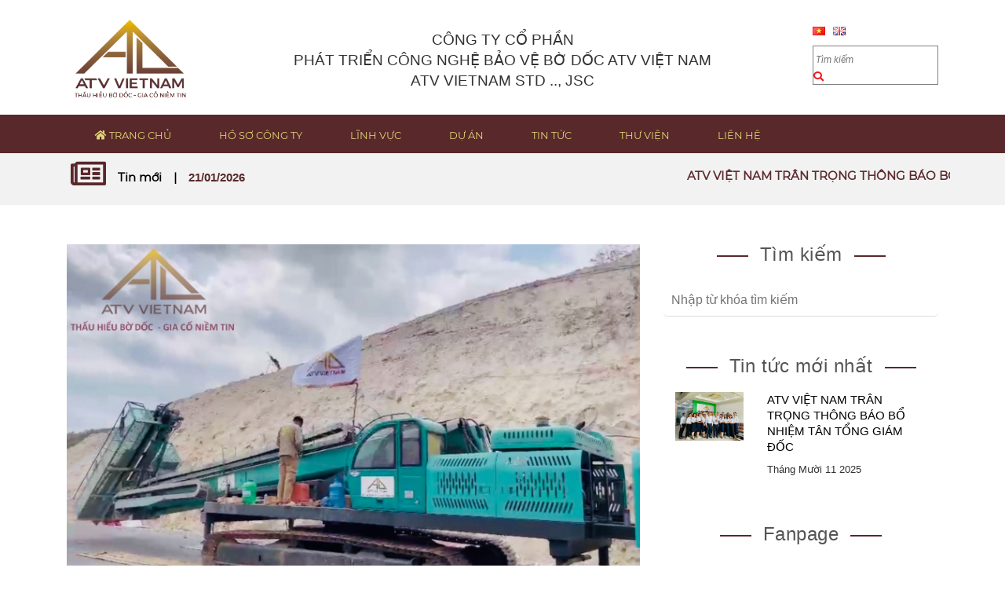

--- FILE ---
content_type: text/html; charset=UTF-8
request_url: http://atvvietnam.vn/goi-thau-xl04-cao-toc-vinh-hao-phan-thiet/
body_size: 16411
content:
<!DOCTYPE html>
<html>
<head>
<meta charset="utf-8">
		<meta name="viewport" content="width=device-width, initial-scale=1">
	<link href="http://atvvietnam.vn/wp-content/themes/atv/images/icon_logo.png" rel="shortcut icon" type="image/x-icon" />
	<link rel="stylesheet" type="text/css" href="http://atvvietnam.vn/wp-content/themes/atv/css/animate.min.css">
	<link rel="stylesheet" type="text/css" href="http://atvvietnam.vn/wp-content/themes/atv/css/bootstrap.min.css">
	<link rel="stylesheet" type="text/css" href="http://atvvietnam.vn/wp-content/themes/atv/css/style.css">
	<link rel="stylesheet" type="text/css" href="http://atvvietnam.vn/wp-content/themes/atv/css/font-awesome.min.css">
	<link rel="stylesheet" href="http://atvvietnam.vn/wp-content/themes/atv/css/owl.carousel.min.css">
	<link rel="stylesheet" href="http://atvvietnam.vn/wp-content/themes/atv/css/responsiveslides.css">
	<link rel="stylesheet" href="http://atvvietnam.vn/wp-content/themes/atv/css/lightbox.css">
	<link rel="stylesheet" href="http://atvvietnam.vn/wp-content/themes/atv/css/jquery.simplyscroll.css">
	<link rel="stylesheet" href="https://use.fontawesome.com/releases/v5.3.1/css/all.css" integrity="sha384-mzrmE5qonljUremFsqc01SB46JvROS7bZs3IO2EmfFsd15uHvIt+Y8vEf7N7fWAU" crossorigin="anonymous">
	
	<link rel="stylesheet" href="http://atvvietnam.vn/wp-content/themes/atv/css/mobile.css">
	<script>function waitJquery(callbackwaitJquery) {var i=0; /* Bị lỗi gọi 2 lần nên cần biến này */var interval=setInterval(function(){if(window.jQuery){jQuery(document).ready(function(){if(i++==0){callbackwaitJquery();}clearInterval(interval);}); }},10);}</script>
<meta name='robots' content='index, follow, max-image-preview:large, max-snippet:-1, max-video-preview:-1' />

	<!-- This site is optimized with the Yoast SEO plugin v20.5 - https://yoast.com/wordpress/plugins/seo/ -->
	<title>GÓI THẦU XL04 CAO TỐC VĨNH HẢO - PHAN THIẾT | ATV VIETNAM STD .., JSC</title>
	<meta name="description" content="Tư vấn thiết kế | Thi công hạng mục kiến cố hóa, phòng chống sụt trượt mái taluy - nền đường | Phủ xanh mái dốc bằng phương pháp phun hỗn hợp đất và hạt cỏ | Xây dựng dân dụng, công nghiệp và phát triển hạ tầng ..." />
	<link rel="canonical" href="http://atvvietnam.vn/goi-thau-xl04-cao-toc-vinh-hao-phan-thiet/" />
	<meta property="og:locale" content="vi_VN" />
	<meta property="og:type" content="article" />
	<meta property="og:title" content="GÓI THẦU XL04 CAO TỐC VĨNH HẢO - PHAN THIẾT | ATV VIETNAM STD .., JSC" />
	<meta property="og:description" content="Tư vấn thiết kế | Thi công hạng mục kiến cố hóa, phòng chống sụt trượt mái taluy - nền đường | Phủ xanh mái dốc bằng phương pháp phun hỗn hợp đất và hạt cỏ | Xây dựng dân dụng, công nghiệp và phát triển hạ tầng ..." />
	<meta property="og:url" content="http://atvvietnam.vn/goi-thau-xl04-cao-toc-vinh-hao-phan-thiet/" />
	<meta property="og:site_name" content="ATV VIETNAM STD .., JSC" />
	<meta property="article:publisher" content="https://www.facebook.com/ATV-Ph%c3%b2ng-ch%e1%bb%91ng-s%e1%ba%a1t-tr%c6%b0%e1%bb%a3t-B%e1%ba%a3o-v%e1%bb%87-m%c3%a1i-d%e1%bb%91c-2539987609366964/" />
	<meta property="article:published_time" content="2023-04-07T01:53:37+00:00" />
	<meta property="article:modified_time" content="2023-07-06T02:57:45+00:00" />
	<meta property="og:image" content="https://atvvietnam.vn/wp-content/uploads/2023/04/340227334_148564091487311_6384737023824094862_n.jpg" />
	<meta property="og:image:width" content="1705" />
	<meta property="og:image:height" content="962" />
	<meta property="og:image:type" content="image/jpeg" />
	<meta name="author" content="Ngô Kiên" />
	<meta name="twitter:card" content="summary_large_image" />
	<meta name="twitter:label1" content="Được viết bởi" />
	<meta name="twitter:data1" content="Ngô Kiên" />
	<meta name="twitter:label2" content="Ước tính thời gian đọc" />
	<meta name="twitter:data2" content="3 phút" />
	<script type="application/ld+json" class="yoast-schema-graph">{"@context":"https://schema.org","@graph":[{"@type":"Article","@id":"http://atvvietnam.vn/goi-thau-xl04-cao-toc-vinh-hao-phan-thiet/#article","isPartOf":{"@id":"http://atvvietnam.vn/goi-thau-xl04-cao-toc-vinh-hao-phan-thiet/"},"author":{"name":"Ngô Kiên","@id":"http://atvvietnam.vn/#/schema/person/39875b7613435fa0ea5a6d9c89262ff8"},"headline":"GÓI THẦU XL04 CAO TỐC VĨNH HẢO &#8211; PHAN THIẾT","datePublished":"2023-04-07T01:53:37+00:00","dateModified":"2023-07-06T02:57:45+00:00","mainEntityOfPage":{"@id":"http://atvvietnam.vn/goi-thau-xl04-cao-toc-vinh-hao-phan-thiet/"},"wordCount":230,"commentCount":0,"publisher":{"@id":"http://atvvietnam.vn/#organization"},"image":{"@id":"http://atvvietnam.vn/goi-thau-xl04-cao-toc-vinh-hao-phan-thiet/#primaryimage"},"thumbnailUrl":"http://atvvietnam.vn/wp-content/uploads/2023/04/340227334_148564091487311_6384737023824094862_n.jpg","articleSection":["Dự án thực hiện","Tin Tức"],"inLanguage":"vi","potentialAction":[{"@type":"CommentAction","name":"Comment","target":["http://atvvietnam.vn/goi-thau-xl04-cao-toc-vinh-hao-phan-thiet/#respond"]}]},{"@type":"WebPage","@id":"http://atvvietnam.vn/goi-thau-xl04-cao-toc-vinh-hao-phan-thiet/","url":"http://atvvietnam.vn/goi-thau-xl04-cao-toc-vinh-hao-phan-thiet/","name":"GÓI THẦU XL04 CAO TỐC VĨNH HẢO - PHAN THIẾT | ATV VIETNAM STD .., JSC","isPartOf":{"@id":"http://atvvietnam.vn/#website"},"primaryImageOfPage":{"@id":"http://atvvietnam.vn/goi-thau-xl04-cao-toc-vinh-hao-phan-thiet/#primaryimage"},"image":{"@id":"http://atvvietnam.vn/goi-thau-xl04-cao-toc-vinh-hao-phan-thiet/#primaryimage"},"thumbnailUrl":"http://atvvietnam.vn/wp-content/uploads/2023/04/340227334_148564091487311_6384737023824094862_n.jpg","datePublished":"2023-04-07T01:53:37+00:00","dateModified":"2023-07-06T02:57:45+00:00","description":"Tư vấn thiết kế | Thi công hạng mục kiến cố hóa, phòng chống sụt trượt mái taluy - nền đường | Phủ xanh mái dốc bằng phương pháp phun hỗn hợp đất và hạt cỏ | Xây dựng dân dụng, công nghiệp và phát triển hạ tầng ...","breadcrumb":{"@id":"http://atvvietnam.vn/goi-thau-xl04-cao-toc-vinh-hao-phan-thiet/#breadcrumb"},"inLanguage":"vi","potentialAction":[{"@type":"ReadAction","target":["http://atvvietnam.vn/goi-thau-xl04-cao-toc-vinh-hao-phan-thiet/"]}]},{"@type":"ImageObject","inLanguage":"vi","@id":"http://atvvietnam.vn/goi-thau-xl04-cao-toc-vinh-hao-phan-thiet/#primaryimage","url":"http://atvvietnam.vn/wp-content/uploads/2023/04/340227334_148564091487311_6384737023824094862_n.jpg","contentUrl":"http://atvvietnam.vn/wp-content/uploads/2023/04/340227334_148564091487311_6384737023824094862_n.jpg","width":1705,"height":962},{"@type":"BreadcrumbList","@id":"http://atvvietnam.vn/goi-thau-xl04-cao-toc-vinh-hao-phan-thiet/#breadcrumb","itemListElement":[{"@type":"ListItem","position":1,"name":"ATV VietNam","item":"http://atvvietnam.vn/"},{"@type":"ListItem","position":2,"name":"GÓI THẦU XL04 CAO TỐC VĨNH HẢO &#8211; PHAN THIẾT"}]},{"@type":"WebSite","@id":"http://atvvietnam.vn/#website","url":"http://atvvietnam.vn/","name":"ATV VIETNAM IDAC .., JSC","description":"Thấu hiểu bờ dốc - Gia cố niềm tin","publisher":{"@id":"http://atvvietnam.vn/#organization"},"potentialAction":[{"@type":"SearchAction","target":{"@type":"EntryPoint","urlTemplate":"http://atvvietnam.vn/?s={search_term_string}"},"query-input":"required name=search_term_string"}],"inLanguage":"vi"},{"@type":"Organization","@id":"http://atvvietnam.vn/#organization","name":"ATV VIETNAM IDAC IDAC .., JSC","url":"http://atvvietnam.vn/","logo":{"@type":"ImageObject","inLanguage":"vi","@id":"http://atvvietnam.vn/#/schema/logo/image/","url":"http://atvvietnam.vn/wp-content/uploads/2019/10/logo-atv-1-1.png","contentUrl":"http://atvvietnam.vn/wp-content/uploads/2019/10/logo-atv-1-1.png","width":512,"height":512,"caption":"ATV VIETNAM IDAC IDAC .., JSC"},"image":{"@id":"http://atvvietnam.vn/#/schema/logo/image/"},"sameAs":["https://www.facebook.com/ATV-Phòng-chống-sạt-trượt-Bảo-vệ-mái-dốc-2539987609366964/"]},{"@type":"Person","@id":"http://atvvietnam.vn/#/schema/person/39875b7613435fa0ea5a6d9c89262ff8","name":"Ngô Kiên","image":{"@type":"ImageObject","inLanguage":"vi","@id":"http://atvvietnam.vn/#/schema/person/image/","url":"http://1.gravatar.com/avatar/d1525704251ff9027a2294bbf9376d98?s=96&d=mm&r=g","contentUrl":"http://1.gravatar.com/avatar/d1525704251ff9027a2294bbf9376d98?s=96&d=mm&r=g","caption":"Ngô Kiên"},"url":"http://atvvietnam.vn/author/ngokien/"}]}</script>
	<!-- / Yoast SEO plugin. -->


<link rel="alternate" type="application/rss+xml" title="Dòng thông tin ATV VIETNAM STD .., JSC &raquo;" href="http://atvvietnam.vn/feed/" />
<link rel="alternate" type="application/rss+xml" title="Dòng phản hồi ATV VIETNAM STD .., JSC &raquo;" href="http://atvvietnam.vn/comments/feed/" />
<link rel="alternate" type="application/rss+xml" title="ATV VIETNAM STD .., JSC &raquo; GÓI THẦU XL04 CAO TỐC VĨNH HẢO &#8211; PHAN THIẾT Dòng phản hồi" href="http://atvvietnam.vn/goi-thau-xl04-cao-toc-vinh-hao-phan-thiet/feed/" />
<script type="text/javascript">
window._wpemojiSettings = {"baseUrl":"https:\/\/s.w.org\/images\/core\/emoji\/14.0.0\/72x72\/","ext":".png","svgUrl":"https:\/\/s.w.org\/images\/core\/emoji\/14.0.0\/svg\/","svgExt":".svg","source":{"concatemoji":"http:\/\/atvvietnam.vn\/wp-includes\/js\/wp-emoji-release.min.js?ver=6.1.9"}};
/*! This file is auto-generated */
!function(e,a,t){var n,r,o,i=a.createElement("canvas"),p=i.getContext&&i.getContext("2d");function s(e,t){var a=String.fromCharCode,e=(p.clearRect(0,0,i.width,i.height),p.fillText(a.apply(this,e),0,0),i.toDataURL());return p.clearRect(0,0,i.width,i.height),p.fillText(a.apply(this,t),0,0),e===i.toDataURL()}function c(e){var t=a.createElement("script");t.src=e,t.defer=t.type="text/javascript",a.getElementsByTagName("head")[0].appendChild(t)}for(o=Array("flag","emoji"),t.supports={everything:!0,everythingExceptFlag:!0},r=0;r<o.length;r++)t.supports[o[r]]=function(e){if(p&&p.fillText)switch(p.textBaseline="top",p.font="600 32px Arial",e){case"flag":return s([127987,65039,8205,9895,65039],[127987,65039,8203,9895,65039])?!1:!s([55356,56826,55356,56819],[55356,56826,8203,55356,56819])&&!s([55356,57332,56128,56423,56128,56418,56128,56421,56128,56430,56128,56423,56128,56447],[55356,57332,8203,56128,56423,8203,56128,56418,8203,56128,56421,8203,56128,56430,8203,56128,56423,8203,56128,56447]);case"emoji":return!s([129777,127995,8205,129778,127999],[129777,127995,8203,129778,127999])}return!1}(o[r]),t.supports.everything=t.supports.everything&&t.supports[o[r]],"flag"!==o[r]&&(t.supports.everythingExceptFlag=t.supports.everythingExceptFlag&&t.supports[o[r]]);t.supports.everythingExceptFlag=t.supports.everythingExceptFlag&&!t.supports.flag,t.DOMReady=!1,t.readyCallback=function(){t.DOMReady=!0},t.supports.everything||(n=function(){t.readyCallback()},a.addEventListener?(a.addEventListener("DOMContentLoaded",n,!1),e.addEventListener("load",n,!1)):(e.attachEvent("onload",n),a.attachEvent("onreadystatechange",function(){"complete"===a.readyState&&t.readyCallback()})),(e=t.source||{}).concatemoji?c(e.concatemoji):e.wpemoji&&e.twemoji&&(c(e.twemoji),c(e.wpemoji)))}(window,document,window._wpemojiSettings);
</script>
<style type="text/css">
img.wp-smiley,
img.emoji {
	display: inline !important;
	border: none !important;
	box-shadow: none !important;
	height: 1em !important;
	width: 1em !important;
	margin: 0 0.07em !important;
	vertical-align: -0.1em !important;
	background: none !important;
	padding: 0 !important;
}
</style>
	<link rel='stylesheet' id='wp-block-library-css' href='http://atvvietnam.vn/wp-includes/css/dist/block-library/style.min.css?ver=6.1.9' type='text/css' media='all' />
<link rel='stylesheet' id='classic-theme-styles-css' href='http://atvvietnam.vn/wp-includes/css/classic-themes.min.css?ver=1' type='text/css' media='all' />
<style id='global-styles-inline-css' type='text/css'>
body{--wp--preset--color--black: #000000;--wp--preset--color--cyan-bluish-gray: #abb8c3;--wp--preset--color--white: #ffffff;--wp--preset--color--pale-pink: #f78da7;--wp--preset--color--vivid-red: #cf2e2e;--wp--preset--color--luminous-vivid-orange: #ff6900;--wp--preset--color--luminous-vivid-amber: #fcb900;--wp--preset--color--light-green-cyan: #7bdcb5;--wp--preset--color--vivid-green-cyan: #00d084;--wp--preset--color--pale-cyan-blue: #8ed1fc;--wp--preset--color--vivid-cyan-blue: #0693e3;--wp--preset--color--vivid-purple: #9b51e0;--wp--preset--gradient--vivid-cyan-blue-to-vivid-purple: linear-gradient(135deg,rgba(6,147,227,1) 0%,rgb(155,81,224) 100%);--wp--preset--gradient--light-green-cyan-to-vivid-green-cyan: linear-gradient(135deg,rgb(122,220,180) 0%,rgb(0,208,130) 100%);--wp--preset--gradient--luminous-vivid-amber-to-luminous-vivid-orange: linear-gradient(135deg,rgba(252,185,0,1) 0%,rgba(255,105,0,1) 100%);--wp--preset--gradient--luminous-vivid-orange-to-vivid-red: linear-gradient(135deg,rgba(255,105,0,1) 0%,rgb(207,46,46) 100%);--wp--preset--gradient--very-light-gray-to-cyan-bluish-gray: linear-gradient(135deg,rgb(238,238,238) 0%,rgb(169,184,195) 100%);--wp--preset--gradient--cool-to-warm-spectrum: linear-gradient(135deg,rgb(74,234,220) 0%,rgb(151,120,209) 20%,rgb(207,42,186) 40%,rgb(238,44,130) 60%,rgb(251,105,98) 80%,rgb(254,248,76) 100%);--wp--preset--gradient--blush-light-purple: linear-gradient(135deg,rgb(255,206,236) 0%,rgb(152,150,240) 100%);--wp--preset--gradient--blush-bordeaux: linear-gradient(135deg,rgb(254,205,165) 0%,rgb(254,45,45) 50%,rgb(107,0,62) 100%);--wp--preset--gradient--luminous-dusk: linear-gradient(135deg,rgb(255,203,112) 0%,rgb(199,81,192) 50%,rgb(65,88,208) 100%);--wp--preset--gradient--pale-ocean: linear-gradient(135deg,rgb(255,245,203) 0%,rgb(182,227,212) 50%,rgb(51,167,181) 100%);--wp--preset--gradient--electric-grass: linear-gradient(135deg,rgb(202,248,128) 0%,rgb(113,206,126) 100%);--wp--preset--gradient--midnight: linear-gradient(135deg,rgb(2,3,129) 0%,rgb(40,116,252) 100%);--wp--preset--duotone--dark-grayscale: url('#wp-duotone-dark-grayscale');--wp--preset--duotone--grayscale: url('#wp-duotone-grayscale');--wp--preset--duotone--purple-yellow: url('#wp-duotone-purple-yellow');--wp--preset--duotone--blue-red: url('#wp-duotone-blue-red');--wp--preset--duotone--midnight: url('#wp-duotone-midnight');--wp--preset--duotone--magenta-yellow: url('#wp-duotone-magenta-yellow');--wp--preset--duotone--purple-green: url('#wp-duotone-purple-green');--wp--preset--duotone--blue-orange: url('#wp-duotone-blue-orange');--wp--preset--font-size--small: 13px;--wp--preset--font-size--medium: 20px;--wp--preset--font-size--large: 36px;--wp--preset--font-size--x-large: 42px;--wp--preset--spacing--20: 0.44rem;--wp--preset--spacing--30: 0.67rem;--wp--preset--spacing--40: 1rem;--wp--preset--spacing--50: 1.5rem;--wp--preset--spacing--60: 2.25rem;--wp--preset--spacing--70: 3.38rem;--wp--preset--spacing--80: 5.06rem;}:where(.is-layout-flex){gap: 0.5em;}body .is-layout-flow > .alignleft{float: left;margin-inline-start: 0;margin-inline-end: 2em;}body .is-layout-flow > .alignright{float: right;margin-inline-start: 2em;margin-inline-end: 0;}body .is-layout-flow > .aligncenter{margin-left: auto !important;margin-right: auto !important;}body .is-layout-constrained > .alignleft{float: left;margin-inline-start: 0;margin-inline-end: 2em;}body .is-layout-constrained > .alignright{float: right;margin-inline-start: 2em;margin-inline-end: 0;}body .is-layout-constrained > .aligncenter{margin-left: auto !important;margin-right: auto !important;}body .is-layout-constrained > :where(:not(.alignleft):not(.alignright):not(.alignfull)){max-width: var(--wp--style--global--content-size);margin-left: auto !important;margin-right: auto !important;}body .is-layout-constrained > .alignwide{max-width: var(--wp--style--global--wide-size);}body .is-layout-flex{display: flex;}body .is-layout-flex{flex-wrap: wrap;align-items: center;}body .is-layout-flex > *{margin: 0;}:where(.wp-block-columns.is-layout-flex){gap: 2em;}.has-black-color{color: var(--wp--preset--color--black) !important;}.has-cyan-bluish-gray-color{color: var(--wp--preset--color--cyan-bluish-gray) !important;}.has-white-color{color: var(--wp--preset--color--white) !important;}.has-pale-pink-color{color: var(--wp--preset--color--pale-pink) !important;}.has-vivid-red-color{color: var(--wp--preset--color--vivid-red) !important;}.has-luminous-vivid-orange-color{color: var(--wp--preset--color--luminous-vivid-orange) !important;}.has-luminous-vivid-amber-color{color: var(--wp--preset--color--luminous-vivid-amber) !important;}.has-light-green-cyan-color{color: var(--wp--preset--color--light-green-cyan) !important;}.has-vivid-green-cyan-color{color: var(--wp--preset--color--vivid-green-cyan) !important;}.has-pale-cyan-blue-color{color: var(--wp--preset--color--pale-cyan-blue) !important;}.has-vivid-cyan-blue-color{color: var(--wp--preset--color--vivid-cyan-blue) !important;}.has-vivid-purple-color{color: var(--wp--preset--color--vivid-purple) !important;}.has-black-background-color{background-color: var(--wp--preset--color--black) !important;}.has-cyan-bluish-gray-background-color{background-color: var(--wp--preset--color--cyan-bluish-gray) !important;}.has-white-background-color{background-color: var(--wp--preset--color--white) !important;}.has-pale-pink-background-color{background-color: var(--wp--preset--color--pale-pink) !important;}.has-vivid-red-background-color{background-color: var(--wp--preset--color--vivid-red) !important;}.has-luminous-vivid-orange-background-color{background-color: var(--wp--preset--color--luminous-vivid-orange) !important;}.has-luminous-vivid-amber-background-color{background-color: var(--wp--preset--color--luminous-vivid-amber) !important;}.has-light-green-cyan-background-color{background-color: var(--wp--preset--color--light-green-cyan) !important;}.has-vivid-green-cyan-background-color{background-color: var(--wp--preset--color--vivid-green-cyan) !important;}.has-pale-cyan-blue-background-color{background-color: var(--wp--preset--color--pale-cyan-blue) !important;}.has-vivid-cyan-blue-background-color{background-color: var(--wp--preset--color--vivid-cyan-blue) !important;}.has-vivid-purple-background-color{background-color: var(--wp--preset--color--vivid-purple) !important;}.has-black-border-color{border-color: var(--wp--preset--color--black) !important;}.has-cyan-bluish-gray-border-color{border-color: var(--wp--preset--color--cyan-bluish-gray) !important;}.has-white-border-color{border-color: var(--wp--preset--color--white) !important;}.has-pale-pink-border-color{border-color: var(--wp--preset--color--pale-pink) !important;}.has-vivid-red-border-color{border-color: var(--wp--preset--color--vivid-red) !important;}.has-luminous-vivid-orange-border-color{border-color: var(--wp--preset--color--luminous-vivid-orange) !important;}.has-luminous-vivid-amber-border-color{border-color: var(--wp--preset--color--luminous-vivid-amber) !important;}.has-light-green-cyan-border-color{border-color: var(--wp--preset--color--light-green-cyan) !important;}.has-vivid-green-cyan-border-color{border-color: var(--wp--preset--color--vivid-green-cyan) !important;}.has-pale-cyan-blue-border-color{border-color: var(--wp--preset--color--pale-cyan-blue) !important;}.has-vivid-cyan-blue-border-color{border-color: var(--wp--preset--color--vivid-cyan-blue) !important;}.has-vivid-purple-border-color{border-color: var(--wp--preset--color--vivid-purple) !important;}.has-vivid-cyan-blue-to-vivid-purple-gradient-background{background: var(--wp--preset--gradient--vivid-cyan-blue-to-vivid-purple) !important;}.has-light-green-cyan-to-vivid-green-cyan-gradient-background{background: var(--wp--preset--gradient--light-green-cyan-to-vivid-green-cyan) !important;}.has-luminous-vivid-amber-to-luminous-vivid-orange-gradient-background{background: var(--wp--preset--gradient--luminous-vivid-amber-to-luminous-vivid-orange) !important;}.has-luminous-vivid-orange-to-vivid-red-gradient-background{background: var(--wp--preset--gradient--luminous-vivid-orange-to-vivid-red) !important;}.has-very-light-gray-to-cyan-bluish-gray-gradient-background{background: var(--wp--preset--gradient--very-light-gray-to-cyan-bluish-gray) !important;}.has-cool-to-warm-spectrum-gradient-background{background: var(--wp--preset--gradient--cool-to-warm-spectrum) !important;}.has-blush-light-purple-gradient-background{background: var(--wp--preset--gradient--blush-light-purple) !important;}.has-blush-bordeaux-gradient-background{background: var(--wp--preset--gradient--blush-bordeaux) !important;}.has-luminous-dusk-gradient-background{background: var(--wp--preset--gradient--luminous-dusk) !important;}.has-pale-ocean-gradient-background{background: var(--wp--preset--gradient--pale-ocean) !important;}.has-electric-grass-gradient-background{background: var(--wp--preset--gradient--electric-grass) !important;}.has-midnight-gradient-background{background: var(--wp--preset--gradient--midnight) !important;}.has-small-font-size{font-size: var(--wp--preset--font-size--small) !important;}.has-medium-font-size{font-size: var(--wp--preset--font-size--medium) !important;}.has-large-font-size{font-size: var(--wp--preset--font-size--large) !important;}.has-x-large-font-size{font-size: var(--wp--preset--font-size--x-large) !important;}
.wp-block-navigation a:where(:not(.wp-element-button)){color: inherit;}
:where(.wp-block-columns.is-layout-flex){gap: 2em;}
.wp-block-pullquote{font-size: 1.5em;line-height: 1.6;}
</style>
<link rel='stylesheet' id='contact-form-7-css' href='http://atvvietnam.vn/wp-content/plugins/contact-form-7/includes/css/styles.css?ver=5.7.5.1' type='text/css' media='all' />
<link rel='stylesheet' id='email-subscribers-css' href='http://atvvietnam.vn/wp-content/plugins/email-subscribers/lite/public/css/email-subscribers-public.css?ver=5.7.16' type='text/css' media='all' />
<link rel='stylesheet' id='wp-pagenavi-css' href='http://atvvietnam.vn/wp-content/plugins/wp-pagenavi/pagenavi-css.css?ver=2.70' type='text/css' media='all' />
<script type='text/javascript' src='http://atvvietnam.vn/wp-includes/js/jquery/jquery.min.js?ver=3.6.1' id='jquery-core-js'></script>
<script type='text/javascript' src='http://atvvietnam.vn/wp-includes/js/jquery/jquery-migrate.min.js?ver=3.3.2' id='jquery-migrate-js'></script>
<script type='text/javascript' id='wp-statistics-tracker-js-extra'>
/* <![CDATA[ */
var WP_Statistics_Tracker_Object = {"hitRequestUrl":"http:\/\/atvvietnam.vn\/wp-json\/wp-statistics\/v2\/hit?wp_statistics_hit_rest=yes&track_all=1&current_page_type=post&current_page_id=1915&search_query&page_uri=L2dvaS10aGF1LXhsMDQtY2FvLXRvYy12aW5oLWhhby1waGFuLXRoaWV0Lw=","keepOnlineRequestUrl":"http:\/\/atvvietnam.vn\/wp-json\/wp-statistics\/v2\/online?wp_statistics_hit_rest=yes&track_all=1&current_page_type=post&current_page_id=1915&search_query&page_uri=L2dvaS10aGF1LXhsMDQtY2FvLXRvYy12aW5oLWhhby1waGFuLXRoaWV0Lw=","option":{"dntEnabled":false,"cacheCompatibility":false}};
/* ]]> */
</script>
<script type='text/javascript' src='http://atvvietnam.vn/wp-content/plugins/wp-statistics/assets/js/tracker.js?ver=6.1.9' id='wp-statistics-tracker-js'></script>
<link rel="https://api.w.org/" href="http://atvvietnam.vn/wp-json/" /><link rel="alternate" type="application/json" href="http://atvvietnam.vn/wp-json/wp/v2/posts/1915" /><link rel="EditURI" type="application/rsd+xml" title="RSD" href="http://atvvietnam.vn/xmlrpc.php?rsd" />
<link rel="wlwmanifest" type="application/wlwmanifest+xml" href="http://atvvietnam.vn/wp-includes/wlwmanifest.xml" />
<meta name="generator" content="WordPress 6.1.9" />
<link rel='shortlink' href='http://atvvietnam.vn/?p=1915' />
<link rel="alternate" type="application/json+oembed" href="http://atvvietnam.vn/wp-json/oembed/1.0/embed?url=http%3A%2F%2Fatvvietnam.vn%2Fgoi-thau-xl04-cao-toc-vinh-hao-phan-thiet%2F" />
<link rel="alternate" type="text/xml+oembed" href="http://atvvietnam.vn/wp-json/oembed/1.0/embed?url=http%3A%2F%2Fatvvietnam.vn%2Fgoi-thau-xl04-cao-toc-vinh-hao-phan-thiet%2F&#038;format=xml" />
<!-- Analytics by WP Statistics v14.5.2 - https://wp-statistics.com/ -->
<link rel="icon" href="http://atvvietnam.vn/wp-content/uploads/2020/02/cropped-atv-vietnam-logoweb-32x32.png" sizes="32x32" />
<link rel="icon" href="http://atvvietnam.vn/wp-content/uploads/2020/02/cropped-atv-vietnam-logoweb-192x192.png" sizes="192x192" />
<link rel="apple-touch-icon" href="http://atvvietnam.vn/wp-content/uploads/2020/02/cropped-atv-vietnam-logoweb-180x180.png" />
<meta name="msapplication-TileImage" content="http://atvvietnam.vn/wp-content/uploads/2020/02/cropped-atv-vietnam-logoweb-270x270.png" />

</head>
<body>
<div id="wrapper">
	<header class="header-index">
		<div class="container">
			<div class="row">
				<div class="col-sm-2">
					<div class="logo">
						<li id="media_image-2" class="widget widget_media_image"><a href="http://atvvietnam.vn/"><img width="533" height="348" src="http://atvvietnam.vn/wp-content/uploads/2022/02/ATV-slogan-logo.png" class="image wp-image-1779  attachment-full size-full" alt="" decoding="async" loading="lazy" style="max-width: 100%; height: auto;" srcset="http://atvvietnam.vn/wp-content/uploads/2022/02/ATV-slogan-logo.png 533w, http://atvvietnam.vn/wp-content/uploads/2022/02/ATV-slogan-logo-300x196.png 300w" sizes="(max-width: 533px) 100vw, 533px" /></a></li>
					</div>
				</div>
				<div class="col-sm-8">
					<div class="slogan">
						<li id="black-studio-tinymce-2" class="widget widget_black_studio_tinymce"><div class="textwidget">&nbsp;
<ol style="list-style-type: upper-alpha;">
 	<li style="text-align: center;"><span style="font-size: 14pt;">CÔNG TY CỔ PHẦN</span></li>
 	<li style="text-align: center;"><span style="font-size: 14pt;">PHÁT TRIỂN CÔNG NGHỆ BẢO VỆ BỜ DỐC ATV VIỆT NAM</span></li>
 	<li style="text-align: center;"><span style="font-size: 14pt;">ATV VIETNAM STD .., JSC</span></li>
</ol></div></li>
					</div>
				</div>
				<div class="col-sm-2">
					<div class="language">
							<li class="lang-item lang-item-2 lang-item-vi current-lang lang-item-first"><a  lang="vi" hreflang="vi" href="http://atvvietnam.vn/goi-thau-xl04-cao-toc-vinh-hao-phan-thiet/"><img src="[data-uri]" alt="Tiếng Việt" width="16" height="11" style="width: 16px; height: 11px;" /></a></li>
	<li class="lang-item lang-item-101 lang-item-en no-translation"><a  lang="en-GB" hreflang="en-GB" href="http://atvvietnam.vn/en/"><img src="[data-uri]" alt="English" width="16" height="11" style="width: 16px; height: 11px;" /></a></li>
					</div>
					<div class="search">
						<form method="get" action="http://atvvietnam.vn" role="search" class="from_search">
														   <input class="search-text" type="text" id="s" name="s" placeholder=" Tìm kiếm">
							<i class="fa fa-search" aria-hidden="true"></i>  
						    							
						</form>
					</div>
				</div>
			</div>			
		</div>
	</header>
	<section id="mainmenuwap">
		<div class="container">
			<div id="topmenu"> 
				<div id="icomenu"><i class="fa fa-bars" aria-hidden="true"></i></div>
				<div id="mainmenu"> 		
					<div class="menu-mainmenu-container"><ul id="main-menu" class="menu-m"><li id="menu-item-43" class="menu-item menu-item-type-custom menu-item-object-custom menu-item-home menu-item-43"><a href="http://atvvietnam.vn/"><i class="fas fa-home"></i> Trang chủ</a></li>
<li id="menu-item-391" class="menu-item menu-item-type-post_type menu-item-object-page menu-item-has-children menu-item-391"><a href="http://atvvietnam.vn/gioi-thieu/">Hồ sơ công ty</a>
<ul class="sub-menu">
	<li id="menu-item-1540" class="menu-item menu-item-type-custom menu-item-object-custom menu-item-1540"><a href="https://drive.google.com/file/d/1fi6GY9eW-3dDXgsXEOV_OKdrR9p0Pg3H/view?usp=sharing">PROFILE CÔNG TY</a></li>
	<li id="menu-item-1541" class="menu-item menu-item-type-custom menu-item-object-custom menu-item-1541"><a href="https://drive.google.com/file/d/1xMknX0GXwYzY6UiNuT-XLdspdH2lOGsA/view?usp=sharing">Đăng ký kinh doanh</a></li>
	<li id="menu-item-1545" class="menu-item menu-item-type-custom menu-item-object-custom menu-item-1545"><a>Chứng chỉ năng lực</a></li>
</ul>
</li>
<li id="menu-item-46" class="menu-item menu-item-type-taxonomy menu-item-object-category menu-item-has-children menu-item-46"><a href="http://atvvietnam.vn/linh-vuc-kinh-doanh/">Lĩnh vực</a>
<ul class="sub-menu">
	<li id="menu-item-1172" class="menu-item menu-item-type-post_type menu-item-object-post menu-item-1172"><a href="http://atvvietnam.vn/xay-dung-he-thong-kien-co-hoa-mai-taluy-cac-tuyen-cao-toc/">Xây dựng hệ thống kiên cố hóa mái taluy các tuyến cao tốc</a></li>
	<li id="menu-item-1171" class="menu-item menu-item-type-post_type menu-item-object-post menu-item-1171"><a href="http://atvvietnam.vn/xay-dung-dan-dung-cong-nghiep-va-phat-trien-ha-tang/">Xây dựng dân dụng, công nghiệp và phát triển hạ tầng.</a></li>
	<li id="menu-item-1173" class="menu-item menu-item-type-post_type menu-item-object-post menu-item-1173"><a href="http://atvvietnam.vn/nghien-cuu-khoa-hoc-doi-moi-cong-nghe/">Nghiên cứu khoa học, đổi mới công nghệ</a></li>
</ul>
</li>
<li id="menu-item-1799" class="menu-item menu-item-type-taxonomy menu-item-object-category current-post-ancestor current-menu-ancestor current-menu-parent current-post-parent menu-item-has-children menu-item-1799"><a href="http://atvvietnam.vn/du-an-thuc-hien/">Dự án</a>
<ul class="sub-menu">
	<li id="menu-item-1167" class="menu-item menu-item-type-post_type menu-item-object-post menu-item-1167"><a href="http://atvvietnam.vn/bao-ve-mai-doc-tuyen-cao-toc-bac-giang-lang-son/">Bảo vệ mái dốc Tuyến cao tốc Bắc Giang – Lạng Sơn</a></li>
	<li id="menu-item-1168" class="menu-item menu-item-type-post_type menu-item-object-post menu-item-1168"><a href="http://atvvietnam.vn/bao-ve-mai-doc-tuyen-cao-toc-ha-long-van-don/">Bảo vệ mái dốc Tuyến cao tốc Hạ Long – Vân Đồn</a></li>
	<li id="menu-item-1169" class="menu-item menu-item-type-post_type menu-item-object-post menu-item-1169"><a href="http://atvvietnam.vn/bao-ve-mai-doc-tuyen-cao-toc-la-son-tuy-loan/">Bảo vệ mái dốc Tuyến cao tốc La Sơn – Túy Loan</a></li>
	<li id="menu-item-1269" class="menu-item menu-item-type-post_type menu-item-object-post menu-item-1269"><a href="http://atvvietnam.vn/phu-xanh-bang-cong-nghe-phun-hon-hop-dat-va-hat-co/">Phủ xanh bằng Công nghệ phun hỗn hợp đất và hạt cỏ</a></li>
	<li id="menu-item-1782" class="menu-item menu-item-type-post_type menu-item-object-post menu-item-1782"><a href="http://atvvietnam.vn/goi-thau-so-9-xu%cc%89-ly-sa%cc%a3t-truo%cc%a3t-ti%cc%89nh-lo%cc%a3-155-km12600-km12900-tx-sa-pa-t-lao-cai/">GÓI THẦU SỐ 9 – DỰ ÁN XỬ LÝ SẠT TRƯỢT TỈNH LỘ 155 (Km12+600 – Km12+900, thị xã Sa Pa, tỉnh Lào Cai)</a></li>
	<li id="menu-item-1783" class="menu-item menu-item-type-post_type menu-item-object-post menu-item-1783"><a href="http://atvvietnam.vn/hang-muc-neo-dul-cong-trinh-chong-sat-lo-tuyen-duong-hoang-dieu-sapa/">HẠNG MỤC NEO DƯL – CÔNG TRÌNH CHỐNG SẠT LỞ TUYẾN ĐƯỜNG HOÀNG DIỆU, SAPA</a></li>
	<li id="menu-item-1796" class="menu-item menu-item-type-post_type menu-item-object-post menu-item-1796"><a href="http://atvvietnam.vn/xu-ly-sut-truot-tai-km27950-trai-tuyen-du-an-duong-cao-toc-ha-long-van-don/">XỬ LÝ SỤT TRƯỢT TẠI KM27+950 (TRÁI TUYẾN) – DỰ ÁN ĐƯỜNG CAO TỐC HẠ LONG – VÂN ĐỒN</a></li>
	<li id="menu-item-1795" class="menu-item menu-item-type-post_type menu-item-object-post menu-item-1795"><a href="http://atvvietnam.vn/on-dinh-bo-doc-va-chong-da-lan-da-roi-km30-km32-cao-toc-ha-long-van-don/">ỔN ĐỊNH BỜ DỐC VÀ CHỐNG ĐÁ LĂN, ĐÁ RƠI KM30 – KM32, CAO TỐC HẠ LONG – VÂN ĐỒN</a></li>
	<li id="menu-item-1794" class="menu-item menu-item-type-post_type menu-item-object-post menu-item-1794"><a href="http://atvvietnam.vn/he%cc%a3-thong-luoi-thep-cuong-do%cc%a3-cao-chong-da-lo%cc%89-da-lan-duong-bao-bie%cc%89n-noi-ha%cc%a3-long-voi-ca%cc%89m-pha%cc%89-ti/">HỆ THỐNG LƯỚI THÉP CƯỜNG ĐỘ CAO CHỐNG ĐÁ LỞ, ĐÁ LĂN – ĐƯỜNG BAO BIỂN NỐI HẠ LONG VỚI CẨM PHẢ, T. QUẢNG NINH</a></li>
	<li id="menu-item-1781" class="menu-item menu-item-type-post_type menu-item-object-post menu-item-1781"><a href="http://atvvietnam.vn/cong-trinh-xu%cc%89-ly-cac-die%cc%89m-sa%cc%a3t-lo%cc%89-doc-u-bo-tp-mong-cai/">CÔNG TRÌNH XỬ LÝ CÁC ĐIỂM SẠT LỞ DỐC U BÒ, TP. MÓNG CÁI, T. QUẢNG NINH</a></li>
	<li id="menu-item-1784" class="menu-item menu-item-type-post_type menu-item-object-post menu-item-1784"><a href="http://atvvietnam.vn/cong-trinh-thuy-dien-ban-ve-goi-thau-scl-2020-09/">CÔNG TRÌNH THỦY ĐIỆN BẢN VẼ / GÓI THẦU SCL-2020-09</a></li>
	<li id="menu-item-1881" class="menu-item menu-item-type-post_type menu-item-object-post menu-item-1881"><a href="http://atvvietnam.vn/goi-thau-gcke-gd1-thuoc-du-an-ha-tang-ky-thuat-tp-da-lat-lam-dong/">GÓI THẦU GCKE-GĐ1 THUỘC DỰ ÁN HẠ TẦNG KỸ THUẬT TP ĐÀ LẠT, LÂM ĐỒNG</a></li>
	<li id="menu-item-1882" class="menu-item menu-item-type-post_type menu-item-object-post menu-item-1882"><a href="http://atvvietnam.vn/gia-co-mai-taluy-duong-noi-cua-khau-tan-thanh-kha-phong/">GIA CỐ MÁI TALUY ĐƯỜNG NỐI CỬA KHẨU TÂN THANH – KHẢ PHONG</a></li>
	<li id="menu-item-1927" class="menu-item menu-item-type-post_type menu-item-object-post menu-item-1927"><a href="http://atvvietnam.vn/khoi-cong-goi-thau-so-22-xu-ly-sut-truot-doan-km15000-km15800-tuyen-duong-tram-tau-bac-yen/">Khởi công Gói thầu số 22: Xử lý sụt trượt đoạn Km15+000-Km15+800, tuyến đường Trạm Tấu – Bắc Yên.</a></li>
	<li id="menu-item-2075" class="menu-item menu-item-type-post_type menu-item-object-post menu-item-2075"><a href="http://atvvietnam.vn/?p=1974">GÓI THẦU XL08, DỰ ÁN ĐƯỜNG NỐI ĐƯỜNG CT NỘI BÀI – LÀO CAI ĐẾN SAPA</a></li>
	<li id="menu-item-1926" class="menu-item menu-item-type-post_type menu-item-object-post current-menu-item menu-item-1926"><a href="http://atvvietnam.vn/goi-thau-xl04-cao-toc-vinh-hao-phan-thiet/" aria-current="page">GÓI THẦU XL04 CAO TỐC VĨNH HẢO – PHAN THIẾT</a></li>
	<li id="menu-item-1840" class="menu-item menu-item-type-post_type menu-item-object-post menu-item-1840"><a href="http://atvvietnam.vn/?p=1823">CÔNG TRÌNH THI CÔNG GIA CỐ MÁI DỐC CỬA HẦM THẦN VŨ (GÓI THẦU XL01, ĐƯỜNG CAO TỐC DIỄN CHÂU – BÃI VỌT)</a></li>
	<li id="menu-item-2079" class="menu-item menu-item-type-post_type menu-item-object-post menu-item-2079"><a href="http://atvvietnam.vn/gia-co-mai-taluy-km499-cao-toc-bai-vot-ham-nghi/">GIA CỐ MÁI TALUY KM499, CAO TỐC BÃI VỌT – HÀM NGHI</a></li>
	<li id="menu-item-2076" class="menu-item menu-item-type-post_type menu-item-object-post menu-item-2076"><a href="http://atvvietnam.vn/gia-co-cua-ham-duong-cao-toc-quang-ngai-hoai-nhon/">GIA CỐ CỬA HẦM ĐƯỜNG CAO TỐC QUẢNG NGÃI – HOÀI NHƠN</a></li>
	<li id="menu-item-2077" class="menu-item menu-item-type-post_type menu-item-object-post menu-item-2077"><a href="http://atvvietnam.vn/goi-thau-03-xl-cao-toc-ha-giang-tuyen-quang/">GÓI THẦU 03-XL, CAO TỐC HÀ GIANG – TUYÊN QUANG</a></li>
	<li id="menu-item-2078" class="menu-item menu-item-type-post_type menu-item-object-post menu-item-2078"><a href="http://atvvietnam.vn/goi-thau-xl01-cao-toc-khanh-hoa-buon-ma-thuot/">GÓI THẦU XL01 – CAO TỐC KHÁNH HÒA – BUÔN MA THUỘT</a></li>
</ul>
</li>
<li id="menu-item-1711" class="menu-item menu-item-type-taxonomy menu-item-object-category current-post-ancestor current-menu-parent current-post-parent menu-item-has-children menu-item-1711"><a href="http://atvvietnam.vn/tin-tuc/">Tin Tức</a>
<ul class="sub-menu">
	<li id="menu-item-1712" class="menu-item menu-item-type-taxonomy menu-item-object-category menu-item-1712"><a href="http://atvvietnam.vn/tin-cong-ty/">Tin công ty</a></li>
	<li id="menu-item-1185" class="menu-item menu-item-type-taxonomy menu-item-object-category menu-item-1185"><a href="http://atvvietnam.vn/hop-tac/">Hợp tác &#8211; Hữu nghị &#8211; Phát triển bền vững</a></li>
	<li id="menu-item-1182" class="menu-item menu-item-type-taxonomy menu-item-object-category menu-item-1182"><a href="http://atvvietnam.vn/tuyen-dung/">Tuyển dụng</a></li>
</ul>
</li>
<li id="menu-item-1174" class="menu-item menu-item-type-taxonomy menu-item-object-category menu-item-has-children menu-item-1174"><a href="http://atvvietnam.vn/thu-vien/">Thư viện</a>
<ul class="sub-menu">
	<li id="menu-item-1189" class="menu-item menu-item-type-taxonomy menu-item-object-category menu-item-1189"><a href="http://atvvietnam.vn/tai-lieu-tham-khao/">Tài liệu tham khảo</a></li>
	<li id="menu-item-1188" class="menu-item menu-item-type-taxonomy menu-item-object-category menu-item-1188"><a href="http://atvvietnam.vn/hinh-anh/">Hình ảnh</a></li>
	<li id="menu-item-1181" class="menu-item menu-item-type-taxonomy menu-item-object-category menu-item-1181"><a href="http://atvvietnam.vn/video/">Video</a></li>
</ul>
</li>
<li id="menu-item-44" class="menu-item menu-item-type-post_type menu-item-object-page menu-item-44"><a href="http://atvvietnam.vn/lien-he/">Liên hệ</a></li>
</ul></div>				</div>
			</div>
		</div>
	</section>
		
<section id="tinmoi">
	<div class="container">
		<div class="row">
			<div id="time">
				<div class="time-e">
					<i class="far fa-newspaper"></i>  <p> Tin mới<p>|</p> </p> 21/01/2026				</div>
				<div class="baogia">
		        				

			
																<marquee behavior="" direction=""><a href="http://atvvietnam.vn/atv-viet-nam-tran-trong-thong-bao-bo-nhiem-tan-tong-giam-doc/">ATV VIỆT NAM TRÂN TRỌNG THÔNG BÁO BỔ NHIỆM TÂN TỔNG GIÁM ĐỐC</a></marquee>
										
				</div>
			</div>
		</div>
	</div>
</section>	
<section id="singles">
	
	<div class="thumnbail">
		<div class="title_thumbnail">
			<div class="container">
				<h2>Tin Tức</h2>
			</div>
		</div>
	</div>

	<div class="container">
		<div class="row">
			<div class="singleShow">
				<div class="show_singleNews">
					<div class="col-sm-8">
						<div class="content_single">
																<div class="content_single">
										<img width="1705" height="962" src="http://atvvietnam.vn/wp-content/uploads/2023/04/340227334_148564091487311_6384737023824094862_n.jpg" class="attachment-post-thumbnail size-post-thumbnail wp-post-image" alt="" decoding="async" srcset="http://atvvietnam.vn/wp-content/uploads/2023/04/340227334_148564091487311_6384737023824094862_n.jpg 1705w, http://atvvietnam.vn/wp-content/uploads/2023/04/340227334_148564091487311_6384737023824094862_n-300x169.jpg 300w, http://atvvietnam.vn/wp-content/uploads/2023/04/340227334_148564091487311_6384737023824094862_n-1024x578.jpg 1024w, http://atvvietnam.vn/wp-content/uploads/2023/04/340227334_148564091487311_6384737023824094862_n-768x433.jpg 768w, http://atvvietnam.vn/wp-content/uploads/2023/04/340227334_148564091487311_6384737023824094862_n-1536x867.jpg 1536w" sizes="(max-width: 1705px) 100vw, 1705px" />										<h2>GÓI THẦU XL04 CAO TỐC VĨNH HẢO &#8211; PHAN THIẾT</h2>
										<div class="blog-meta">
											<p><i class="far fa-user"></i> <span>Ngô Kiên</span></p>
											<p><i class="far fa-clock"></i> <span>07/04/2023</span></p>
										</div>
										&nbsp;
										<div class="blog-content"><hr />
<div dir="auto"><span style="font-family: arial, helvetica, sans-serif; font-size: 12pt;">ATV VIỆT NAM GÓP PHẦN ĐƯA CAO TỐC VĨNH HẢO &#8211; PHAN THIẾT THÔNG XE ĐÚNG THỜI HẠN 30/04/2023.</span><span id="more-1915"></span></div>
<div dir="auto"><span style="font-family: arial, helvetica, sans-serif; font-size: 12pt;">Những ngày đếm ngược để đến hạn thông xe cao tốc Vĩnh Hảo &#8211; Phan Thiết, ATV Việt Nam rất vinh dự được đóng góp thi công hạng mục Gia cố chống đá lăn, đá rơi taluy dương, Gói thầu XL04.</span></div>
<div dir="auto"><span style="font-family: arial, helvetica, sans-serif; font-size: 12pt;">Để đảm bảo hoàn thành theo tiến độ đã cam kết, những thiết bị khoan công suất lớn đã được huy động bổ sung tới hiện trường, số lượng lớn công nhân được tập trung để tăng ca làm việc đảm bảo an toàn, hiệu quả trong sản xuất.</span></div>
<div dir="auto"><span style="font-family: arial, helvetica, sans-serif; font-size: 12pt;">========================================</span></div>
<div dir="auto"><span style="font-family: arial, helvetica, sans-serif; font-size: 12pt;">Công ty Cổ phần phát triển công nghệ bảo vệ bờ dốc ATV Việt Nam</span></div>
<div dir="auto"><span style="font-family: arial, helvetica, sans-serif; font-size: 12pt;">Tell: 0243 280 8999</span></div>
<div dir="auto"><span style="font-family: arial, helvetica, sans-serif; font-size: 12pt;">Địa chỉ: Số 36, Lô 2A, Trung Yên 11, Khu đô thị Trung Yên, Phường Trung Hòa, Quận Cầu Giấy, TP. Hà Nội, Việt Nam</span></div>
<p><img decoding="async" loading="lazy" class="alignnone size-full wp-image-1916" src="http://atvvietnam.vn/wp-content/uploads/2023/04/339928276_753799716228844_8669693809400525675_n.jpg" alt="" width="1280" height="960" srcset="http://atvvietnam.vn/wp-content/uploads/2023/04/339928276_753799716228844_8669693809400525675_n.jpg 1280w, http://atvvietnam.vn/wp-content/uploads/2023/04/339928276_753799716228844_8669693809400525675_n-300x225.jpg 300w, http://atvvietnam.vn/wp-content/uploads/2023/04/339928276_753799716228844_8669693809400525675_n-1024x768.jpg 1024w, http://atvvietnam.vn/wp-content/uploads/2023/04/339928276_753799716228844_8669693809400525675_n-768x576.jpg 768w" sizes="(max-width: 1280px) 100vw, 1280px" /></p>
<hr />
<p><img decoding="async" loading="lazy" class="alignnone wp-image-1917" src="http://atvvietnam.vn/wp-content/uploads/2023/04/339970868_589077153161893_7229099840107871468_n.jpg" alt="" width="1280" height="960" srcset="http://atvvietnam.vn/wp-content/uploads/2023/04/339970868_589077153161893_7229099840107871468_n.jpg 2048w, http://atvvietnam.vn/wp-content/uploads/2023/04/339970868_589077153161893_7229099840107871468_n-300x225.jpg 300w, http://atvvietnam.vn/wp-content/uploads/2023/04/339970868_589077153161893_7229099840107871468_n-1024x768.jpg 1024w, http://atvvietnam.vn/wp-content/uploads/2023/04/339970868_589077153161893_7229099840107871468_n-768x576.jpg 768w, http://atvvietnam.vn/wp-content/uploads/2023/04/339970868_589077153161893_7229099840107871468_n-1536x1152.jpg 1536w" sizes="(max-width: 1280px) 100vw, 1280px" /></p>
<hr />
<p><img decoding="async" loading="lazy" class="alignnone wp-image-1918" src="http://atvvietnam.vn/wp-content/uploads/2023/04/340011896_3048322798808671_1482889224104268498_n.jpg" alt="" width="1279" height="959" srcset="http://atvvietnam.vn/wp-content/uploads/2023/04/340011896_3048322798808671_1482889224104268498_n.jpg 1280w, http://atvvietnam.vn/wp-content/uploads/2023/04/340011896_3048322798808671_1482889224104268498_n-300x225.jpg 300w, http://atvvietnam.vn/wp-content/uploads/2023/04/340011896_3048322798808671_1482889224104268498_n-1024x768.jpg 1024w, http://atvvietnam.vn/wp-content/uploads/2023/04/340011896_3048322798808671_1482889224104268498_n-768x576.jpg 768w" sizes="(max-width: 1279px) 100vw, 1279px" /></p>
<hr />
<p><img decoding="async" loading="lazy" class="alignnone size-full wp-image-1919" src="http://atvvietnam.vn/wp-content/uploads/2023/04/340125475_1961632260840732_7349403815720410155_n.jpg" alt="" width="1280" height="960" srcset="http://atvvietnam.vn/wp-content/uploads/2023/04/340125475_1961632260840732_7349403815720410155_n.jpg 1280w, http://atvvietnam.vn/wp-content/uploads/2023/04/340125475_1961632260840732_7349403815720410155_n-300x225.jpg 300w, http://atvvietnam.vn/wp-content/uploads/2023/04/340125475_1961632260840732_7349403815720410155_n-1024x768.jpg 1024w, http://atvvietnam.vn/wp-content/uploads/2023/04/340125475_1961632260840732_7349403815720410155_n-768x576.jpg 768w" sizes="(max-width: 1280px) 100vw, 1280px" /></p>
<hr />
<p><img decoding="async" loading="lazy" class="alignnone size-full wp-image-1920" src="http://atvvietnam.vn/wp-content/uploads/2023/04/340131868_685211543358469_7374444696290955816_n.jpg" alt="" width="1280" height="960" srcset="http://atvvietnam.vn/wp-content/uploads/2023/04/340131868_685211543358469_7374444696290955816_n.jpg 1280w, http://atvvietnam.vn/wp-content/uploads/2023/04/340131868_685211543358469_7374444696290955816_n-300x225.jpg 300w, http://atvvietnam.vn/wp-content/uploads/2023/04/340131868_685211543358469_7374444696290955816_n-1024x768.jpg 1024w, http://atvvietnam.vn/wp-content/uploads/2023/04/340131868_685211543358469_7374444696290955816_n-768x576.jpg 768w" sizes="(max-width: 1280px) 100vw, 1280px" /></p>
<hr />
<p><img decoding="async" loading="lazy" class="alignnone size-full wp-image-1921" src="http://atvvietnam.vn/wp-content/uploads/2023/04/340173349_1344447299743431_8886352811961102069_n.jpg" alt="" width="1280" height="960" srcset="http://atvvietnam.vn/wp-content/uploads/2023/04/340173349_1344447299743431_8886352811961102069_n.jpg 1280w, http://atvvietnam.vn/wp-content/uploads/2023/04/340173349_1344447299743431_8886352811961102069_n-300x225.jpg 300w, http://atvvietnam.vn/wp-content/uploads/2023/04/340173349_1344447299743431_8886352811961102069_n-1024x768.jpg 1024w, http://atvvietnam.vn/wp-content/uploads/2023/04/340173349_1344447299743431_8886352811961102069_n-768x576.jpg 768w" sizes="(max-width: 1280px) 100vw, 1280px" /></p>
<hr />
<p><img decoding="async" loading="lazy" class="alignnone size-full wp-image-1922" src="http://atvvietnam.vn/wp-content/uploads/2023/04/340262158_6474217695956062_3184135706800465979_n.jpg" alt="" width="1280" height="960" srcset="http://atvvietnam.vn/wp-content/uploads/2023/04/340262158_6474217695956062_3184135706800465979_n.jpg 1280w, http://atvvietnam.vn/wp-content/uploads/2023/04/340262158_6474217695956062_3184135706800465979_n-300x225.jpg 300w, http://atvvietnam.vn/wp-content/uploads/2023/04/340262158_6474217695956062_3184135706800465979_n-1024x768.jpg 1024w, http://atvvietnam.vn/wp-content/uploads/2023/04/340262158_6474217695956062_3184135706800465979_n-768x576.jpg 768w" sizes="(max-width: 1280px) 100vw, 1280px" /></p>
</div>
										<div class="tag-content">
																					</div>
										<div class="liskeshare">
											<div class="fb-like" data-href="http://atvvietnam.vn/goi-thau-xl04-cao-toc-vinh-hao-phan-thiet/" data-layout="button_count" data-action="like" data-size="small" data-show-faces="true" data-share="true"></div>
										</div>
										<div class="order">
											<h2>Các bài khác</h2>
											<div class="show_order">
												<ul>
																											<div class="col-sm-4">
																<div class="itemDanhmuc">
																	<div class="imgdm"><img width="1276" height="956" src="http://atvvietnam.vn/wp-content/uploads/2023/03/329746343_698163328459769_1137169160713859408_n.jpg" class="attachment-post-thumbnail size-post-thumbnail wp-post-image" alt="" decoding="async" loading="lazy" srcset="http://atvvietnam.vn/wp-content/uploads/2023/03/329746343_698163328459769_1137169160713859408_n.jpg 1276w, http://atvvietnam.vn/wp-content/uploads/2023/03/329746343_698163328459769_1137169160713859408_n-300x225.jpg 300w, http://atvvietnam.vn/wp-content/uploads/2023/03/329746343_698163328459769_1137169160713859408_n-1024x767.jpg 1024w, http://atvvietnam.vn/wp-content/uploads/2023/03/329746343_698163328459769_1137169160713859408_n-768x575.jpg 768w" sizes="(max-width: 1276px) 100vw, 1276px" /></div>
																	<div class="titledm"><a href="http://atvvietnam.vn/khoi-cong-goi-thau-so-22-xu-ly-sut-truot-doan-km15000-km15800-tuyen-duong-tram-tau-bac-yen/">Gói thầu số 22: Xử lý sụt trượt đoạn Km15+000-Km15+800, tuyến đường Trạm Tấu &#8211; Bắc Yên.</a></div>
																</div>
															</div>
																														<div class="col-sm-4">
																<div class="itemDanhmuc">
																	<div class="imgdm"><img width="2048" height="1536" src="http://atvvietnam.vn/wp-content/uploads/2022/08/ATV-Hud-5.jpg" class="attachment-post-thumbnail size-post-thumbnail wp-post-image" alt="" decoding="async" loading="lazy" srcset="http://atvvietnam.vn/wp-content/uploads/2022/08/ATV-Hud-5.jpg 2048w, http://atvvietnam.vn/wp-content/uploads/2022/08/ATV-Hud-5-300x225.jpg 300w, http://atvvietnam.vn/wp-content/uploads/2022/08/ATV-Hud-5-1024x768.jpg 1024w, http://atvvietnam.vn/wp-content/uploads/2022/08/ATV-Hud-5-768x576.jpg 768w, http://atvvietnam.vn/wp-content/uploads/2022/08/ATV-Hud-5-1536x1152.jpg 1536w" sizes="(max-width: 2048px) 100vw, 2048px" /></div>
																	<div class="titledm"><a href="http://atvvietnam.vn/goi-thau-gcke-gd1-thuoc-du-an-ha-tang-ky-thuat-tp-da-lat-lam-dong/">GÓI THẦU GCKE-GĐ1 THUỘC DỰ ÁN HẠ TẦNG KỸ THUẬT TP ĐÀ LẠT, LÂM ĐỒNG</a></div>
																</div>
															</div>
																														<div class="col-sm-4">
																<div class="itemDanhmuc">
																	<div class="imgdm"><img width="2048" height="1152" src="http://atvvietnam.vn/wp-content/uploads/2022/08/ATV-TanThanhLS-4.jpg" class="attachment-post-thumbnail size-post-thumbnail wp-post-image" alt="" decoding="async" loading="lazy" srcset="http://atvvietnam.vn/wp-content/uploads/2022/08/ATV-TanThanhLS-4.jpg 2048w, http://atvvietnam.vn/wp-content/uploads/2022/08/ATV-TanThanhLS-4-300x169.jpg 300w, http://atvvietnam.vn/wp-content/uploads/2022/08/ATV-TanThanhLS-4-1024x576.jpg 1024w, http://atvvietnam.vn/wp-content/uploads/2022/08/ATV-TanThanhLS-4-768x432.jpg 768w, http://atvvietnam.vn/wp-content/uploads/2022/08/ATV-TanThanhLS-4-1536x864.jpg 1536w" sizes="(max-width: 2048px) 100vw, 2048px" /></div>
																	<div class="titledm"><a href="http://atvvietnam.vn/gia-co-mai-taluy-duong-noi-cua-khau-tan-thanh-kha-phong/">GIA CỐ MÁI TALUY ĐƯỜNG NỐI CỬA KHẨU TÂN THANH – KHẢ PHONG</a></div>
																</div>
															</div>
																											</ul>
											</div>
										</div>
					
										
									</div>
															</div>
					</div>
					<div class="col-sm-4">
						
<div id="sidebar">
	<div class="menu_sidebar">
		<h2 class="title">Tìm kiếm</h2>
		<form method="get" action="http://atvvietnam.vn" role="search">
			<input class="text_search" type="text" id="s" name="s" placeholder="Nhập từ khóa tìm kiếm">
		</form>
	</div>
	<div class="item_sidebar">
		<div class="menu_sidebar">
			<h2 class="title">Tin tức mới nhất</h2>
		</div>
		<div class="showPost">
									<div class="itemNews">
							<div class="col-sm-4">
								<div class="imgSidebar">
									<a href="http://atvvietnam.vn/atv-viet-nam-tran-trong-thong-bao-bo-nhiem-tan-tong-giam-doc/"><img width="960" height="692" src="http://atvvietnam.vn/wp-content/uploads/2025/10/559290568_1322455753008642_4380446233033602057_n.jpg" class="attachment-post-thumbnail size-post-thumbnail wp-post-image" alt="" decoding="async" loading="lazy" srcset="http://atvvietnam.vn/wp-content/uploads/2025/10/559290568_1322455753008642_4380446233033602057_n.jpg 960w, http://atvvietnam.vn/wp-content/uploads/2025/10/559290568_1322455753008642_4380446233033602057_n-300x216.jpg 300w, http://atvvietnam.vn/wp-content/uploads/2025/10/559290568_1322455753008642_4380446233033602057_n-768x554.jpg 768w" sizes="(max-width: 960px) 100vw, 960px" /></a>
								</div>
							</div>
							<div class="col-sm-8">
								<div class="titleSidebar">
									<h3><a href="http://atvvietnam.vn/atv-viet-nam-tran-trong-thong-bao-bo-nhiem-tan-tong-giam-doc/">ATV VIỆT NAM TRÂN TRỌNG THÔNG BÁO BỔ NHIỆM TÂN TỔNG GIÁM ĐỐC</a></h3>
									<p>Tháng Mười 11 2025</p>
								</div>
							</div>
						</div>
								</div>
	</div>
	<div class="menu_sidebar">
		<h2 class="title">Fanpage</h2>
		<iframe src="https://www.facebook.com/plugins/page.php?href=https%3A%2F%2Fwww.facebook.com%2FATV-Ph%25C3%25B2ng-ch%25E1%25BB%2591ng-s%25E1%25BA%25A1t-tr%25C6%25B0%25E1%25BB%25A3t-B%25E1%25BA%25A3o-v%25E1%25BB%2587-m%25C3%25A1i-d%25E1%25BB%2591c-2539987609366964%2F&tabs=timeline&width=340&height=500&small_header=false&adapt_container_width=true&hide_cover=false&show_facepile=true&appId" width="340" height="500" style="border:none;overflow:hidden" scrolling="no" frameborder="0" allowTransparency="true" allow="encrypted-media"></iframe>
	</div>
</div>					</div>
				</div>
			</div>	
		</div>
	</div>


</section>

<footer class="footer">
	<div class="container">
		<div class="row">
			<div class="col-sm-3 logo_footer">
				<li id="media_image-3" class="widget widget_media_image"><a href="http://atvvietnam.vn/"><img width="188" height="155" src="http://atvvietnam.vn/wp-content/uploads/2020/02/09-300x248.png" class="image wp-image-1333  attachment-188x155 size-188x155" alt="" decoding="async" loading="lazy" style="max-width: 100%; height: auto;" srcset="http://atvvietnam.vn/wp-content/uploads/2020/02/09-300x248.png 300w, http://atvvietnam.vn/wp-content/uploads/2020/02/09-1024x845.png 1024w, http://atvvietnam.vn/wp-content/uploads/2020/02/09-768x634.png 768w, http://atvvietnam.vn/wp-content/uploads/2020/02/09.png 1133w" sizes="(max-width: 188px) 100vw, 188px" /></a></li>
			</div>
			<div class="col-sm-6 diachi_footer">
         <h5 class="title_network">
            ATV VIỆT NAM        </h5> 
				<li id="black-studio-tinymce-7" class="widget widget_black_studio_tinymce"><div class="textwidget"><ul class="footer_address">
<li></li>
<li><span style="color: #ffffff;">Địa chỉ: Số 33, Ô C2/No Khu Nam Trung Yên, Phường Trung Hoà, Quận Cầu giấy, Thành phố Hà Nội, Việt Nam</span></li>
<li><span style="color: #ffffff;">Điện thoại: +84 243 280 8999</span></li>
<li><span style="color: #ffffff;">Hotline 1: Mr. Thanh - Deputy Managing Director: +84 982 229 556 </span></li>
<li><span style="color: #ffffff;">Hotline 2: Mrs Xuân - G.D Assistant: +84 936 952 000</span></li>
<li><span style="color: #ffffff;">Email: dauthau@atvvietnam.vn</span></li>
<li><span style="size: 1;">.</span></li>
<li>
<div id="histats_counter"></div>
<p><!-- Histats.com START (aync)--><br />
<script type="text/javascript">var _Hasync= _Hasync|| [];
_Hasync.push(['Histats.start', '1,4314344,4,108,170,20,00010000']);
_Hasync.push(['Histats.fasi', '1']);
_Hasync.push(['Histats.track_hits', '']);
(function() {
var hs = document.createElement('script'); hs.type = 'text/javascript'; hs.async = true;
hs.src = ('//s10.histats.com/js15_as.js');
(document.getElementsByTagName('head')[0] || document.getElementsByTagName('body')[0]).appendChild(hs);
})();</script><br />
<noscript><a href="/" target="_blank"><img src="//sstatic1.histats.com/0.gif?4314344&101" alt="" border="0"></a></noscript><br />
<!-- Histats.com END --></li>
</ul>
</div></li>
			</div>
			<div class="col-sm-3 network_lh">
				<h5 class="title_network2">
            ĐĂNG KÝ NHẬN TIN TỪ CHÚNG TÔI        </h5>   
                <li id="email-subscribers-form-2" class="widget widget_email-subscribers-form"><div class="emaillist" id="es_form_f1-n1"><form action="/goi-thau-xl04-cao-toc-vinh-hao-phan-thiet/#es_form_f1-n1" method="post" class="es_subscription_form es_shortcode_form  es_ajax_subscription_form" id="es_subscription_form_69704cd042179" data-source="ig-es" data-form-id="1"><div class="es-field-wrap"><label>Email*<br /><input class="es_required_field es_txt_email ig_es_form_field_email" type="email" name="esfpx_email" value="" placeholder="" required="required" /></label></div><input type="hidden" name="esfpx_lists[]" value="5a8c4776d3f9" /><input type="hidden" name="esfpx_form_id" value="1" /><input type="hidden" name="es" value="subscribe" />
			<input type="hidden" name="esfpx_es_form_identifier" value="f1-n1" />
			<input type="hidden" name="esfpx_es_email_page" value="1915" />
			<input type="hidden" name="esfpx_es_email_page_url" value="http://atvvietnam.vn/goi-thau-xl04-cao-toc-vinh-hao-phan-thiet/" />
			<input type="hidden" name="esfpx_status" value="Unconfirmed" />
			<input type="hidden" name="esfpx_es-subscribe" id="es-subscribe-69704cd042179" value="ade8219a4a" />
			<label style="position:absolute;top:-99999px;left:-99999px;z-index:-99;" aria-hidden="true"><span hidden>Please leave this field empty.</span><input type="email" name="esfpx_es_hp_email" class="es_required_field" tabindex="-1" autocomplete="-1" value="" /></label><input type="submit" name="submit" class="es_subscription_form_submit es_submit_button es_textbox_button" id="es_subscription_form_submit_69704cd042179" value="Send" /><span class="es_spinner_image" id="spinner-image"><img src="http://atvvietnam.vn/wp-content/plugins/email-subscribers/lite/public/images/spinner.gif" alt="Loading" /></span></form><span class="es_subscription_message " id="es_subscription_message_69704cd042179"></span></div></li>
                 <div class="lienket-mxh">
                    <li id="black-studio-tinymce-5" class="widget widget_black_studio_tinymce"><div class="textwidget"><p><a href="https://www.facebook.com/ATV-Ph%C3%B2ng-ch%E1%BB%91ng-s%E1%BA%A1t-tr%C6%B0%E1%BB%A3t-B%E1%BA%A3o-v%E1%BB%87-m%C3%A1i-d%E1%BB%91c-2539987609366964/" target="_blank" rel="noopener"><img class="alignnone size-full wp-image-159" src="http://atvvietnam.vn/wp-content/uploads/2019/08/fa.png" alt="" width="30" height="30" /></a><img class="alignnone size-full wp-image-160" src="http://atvvietnam.vn/wp-content/uploads/2019/08/g.png" alt="" width="30" height="30" /><img class="alignnone size-full wp-image-161" src="http://atvvietnam.vn/wp-content/uploads/2019/08/instra.png" alt="" width="30" height="30" /><img class="alignnone size-full wp-image-162" src="http://atvvietnam.vn/wp-content/uploads/2019/08/you.png" alt="" width="30" height="30" /></p>
</div></li>
               </div>
			</div>
		</div>
	</div>
</footer><!-- End footer -->
<div class="chuThich">
	<div class="container">
		<div class="row">
			<div class="col-sm-6">
				<p>&copy 2019 Bản quyền thuộc về ATV Việt Nam</p>
			</div>
			<div class="col-sm-6 webDesign">
				<p>Designed by <a href="https://icolor.vn/thiet-ke-website.html/" title="Thiết kế website chuyên nghiệp" target="_blank">iColor Branding</a></p>
			</div>
		</div>
	</div>
</div>
</div>
<div id="downloadhome">
	</div>
<div id="fb-root"></div>
<script async defer crossorigin="anonymous" src="https://connect.facebook.net/vi_VN/sdk.js#xfbml=1&version=v4.0"></script>

<div id="bttop"><i class="fa fa-chevron-up"></i></div>
<script type="text/javascript" src="http://atvvietnam.vn/wp-content/themes/atv/js/jquery-2.2.0.min.js"></script>
<script type="text/javascript" src="http://atvvietnam.vn/wp-content/themes/atv/js/bootstrap.min.js"></script>
<script type="text/javascript" src="http://atvvietnam.vn/wp-content/themes/atv/js/jqueryEasing.js"></script>
<script type="text/javascript" src="http://atvvietnam.vn/wp-content/themes/atv/js/owl.carousel.min.js"></script>
<script type="text/javascript" src="http://atvvietnam.vn/wp-content/themes/atv/js/responsiveslides.min.js"></script>
<script type="text/javascript" src="http://atvvietnam.vn/wp-content/themes/atv/js/wow.min.js"></script>
<script type="text/javascript" src="http://atvvietnam.vn/wp-content/themes/atv/js/scrollspy.js"></script>
<script type="text/javascript" src="http://atvvietnam.vn/wp-content/themes/atv/js/lightbox.js"></script>
<script type="text/javascript" src="http://atvvietnam.vn/wp-content/themes/atv/js/jquery.simplyscroll.js"></script>
<script type='text/javascript'>$(function(){$(window).scroll(function(){if($(this).scrollTop()!=0){$('#bttop').fadeIn();}else{$('#bttop').fadeOut();}});$('#bttop').click(function(){$('body,html').animate({scrollTop:0},800);});});</script>

<script type="text/javascript">
// Helper function for add element box list in WOW
  WOW.prototype.addBox = function(element) {
    this.boxes.push(element);
  };

  // Init WOW.js and get instance
  var wow = new WOW();
  wow.init();

  // Attach scrollSpy to .wow elements for detect view exit events,
  // then reset elements and add again for animation
  $('.wow').on('scrollSpy:exit', function() {
    $(this).css({
      'visibility': 'hidden',
      'animation-name': 'none'
    }).removeClass('animated');
    wow.addBox(this);
  }).scrollSpy();
function goToByScroll(id){
		jQuery('html,body').animate({scrollTop: $(id).offset().top},800);// Scroll
	}
	jQuery("#myScroll a").click(function(e) {
		e.preventDefault(); 
		var href = $(this).attr('href');
		$('#myScroll a').removeClass('active');
		
		$(this).addClass('active');
		
		goToByScroll(href);           
	});
  // Menu Fixed
		jQuery(window).scroll(function(){
			if ($(this).scrollTop() > 50) {
				//jQuery('#mainmenuwap').fadeIn();
				jQuery('#mainmenuwap').addClass('mnfixed');
				
			} else {
				//jQuery('#mainmenuwap').fadeOut();
				jQuery('#mainmenuwap').removeClass('mnfixed');
			}
		});
	


jQuery(".content-left > p").click(function(){
	$(".content-left > ul").toggle('slow');
});

$(document).ready(function(){
	
	// Menu Mobile
		$('#icomenu').click(function(){ 
			$('#mainmenu').toggle('slide')	;  
		});
	
    //owl2

$('#owl-parner').owlCarousel({
        loop: true,
        autoplay: true, 
        autoplayTimeout: 5000,
        item: 5,
        margin:50,
        autoWidth: false,
        nav: false,
        navText: ["", ""],
        navClass: ['owl2-prev', 'owl2-next'],
        responsive: {
            1200: {
                items: 5
            },
            980: {
                items: 4
            },
            768: {
                items: 3
            },
            480: {
                items: 2
            },
            320: {
                items: 1
            }
            
        }
});
$('#owl-news').owlCarousel({
        loop: true,
        autoplay: false, 
        autoplayTimeout: 5000,
        item: 4,
        margin:20,
        autoWidth: false,
        nav: true,
        navText: ["", ""],
        navClass: ['owl2-prev', 'owl2-next'],
        responsive: {
            1200: {
                items: 4
            },
            980: {
                items: 3
            },
            768: {
                items: 3
            },
            480: {
                items: 2
            },
            320: {
                items: 1
            }
            
        }
});




    // Slideshow 4
      $("#slider4").responsiveSlides({
        auto: true,
        pager: false,
        nav: true,
        speed: 1200,
        namespace: "callbacks",
        before: function () {
          $('.events').append("<li>before event fired.</li>");
        },
        after: function () {
          $('.events').append("<li>after event fired.</li>");
        }
      });
	   $("#slider1").responsiveSlides({
        auto: true,
        pager: false,
        nav: true,
        speed: 1200,
        namespace: "callbacks",
        before: function () {
          $('.events').append("<li>before event fired.</li>");
        },
        after: function () {
          $('.events').append("<li>after event fired.</li>");
        }
      });

});
</script>
<link rel="stylesheet" href="http://atvvietnam.vn/wp-content/themes/atv/css/jquery.simplyscroll.partner.css">
<script src="http://atvvietnam.vn/wp-content/themes/atv/js/jquery.simplyscroll.partner.js"></script>

<script type='text/javascript' src='http://atvvietnam.vn/wp-content/plugins/contact-form-7/includes/swv/js/index.js?ver=5.7.5.1' id='swv-js'></script>
<script type='text/javascript' id='contact-form-7-js-extra'>
/* <![CDATA[ */
var wpcf7 = {"api":{"root":"http:\/\/atvvietnam.vn\/wp-json\/","namespace":"contact-form-7\/v1"}};
/* ]]> */
</script>
<script type='text/javascript' src='http://atvvietnam.vn/wp-content/plugins/contact-form-7/includes/js/index.js?ver=5.7.5.1' id='contact-form-7-js'></script>
<script type='text/javascript' id='email-subscribers-js-extra'>
/* <![CDATA[ */
var es_data = {"messages":{"es_empty_email_notice":"Please enter email address","es_rate_limit_notice":"You need to wait for some time before subscribing again","es_single_optin_success_message":"Successfully Subscribed.","es_email_exists_notice":"Email Address already exists!","es_unexpected_error_notice":"Oops.. Unexpected error occurred.","es_invalid_email_notice":"Invalid email address","es_try_later_notice":"Please try after some time"},"es_ajax_url":"http:\/\/atvvietnam.vn\/wp-admin\/admin-ajax.php"};
/* ]]> */
</script>
<script type='text/javascript' src='http://atvvietnam.vn/wp-content/plugins/email-subscribers/lite/public/js/email-subscribers-public.js?ver=5.7.16' id='email-subscribers-js'></script>
    <style>
            </style>

    <script>
        document.addEventListener("DOMContentLoaded", function(event) {
                    });
    </script>


    <script>
        var accordions_active = null;
        var accordions_tabs_active = null;
    </script>

    


</body>
</html>

--- FILE ---
content_type: text/css
request_url: http://atvvietnam.vn/wp-content/themes/atv/css/style.css
body_size: 8341
content:
*{margin: 0;padding: 0;}

@font-face {
	font-family: 'OpenSans-Bold';
  	src: url('../fonts/OpenSans-Bold.ttf') format('truetype');
}
@font-face {
	font-family: 'Roboto-Medium';
  	src: url('../fonts/Roboto-Medium.ttf') format('truetype');
}
@font-face {
	font-family: 'OpenSans-Regular';
  	src: url('../fonts/OpenSans-Regular.ttf') format('truetype');
}
@font-face {
	font-family: 'OpenSans-Semibold';
  	src: url('../fonts/OpenSans-Semibold.ttf') format('truetype');
}
@font-face {
	font-family: 'Roboto-Regular';
  	src: url('../fonts/Roboto-Regular.ttf') format('truetype');
}
@font-face {
	font-family: 'Roboto-Bold';
  	src: url('../fonts/Roboto-Bold.ttf') format('truetype');
}
@font-face {
	font-family: 'Roboto-Italic';
  	src: url('../fonts/Roboto-Italic.ttf') format('truetype');
}
@font-face {
	font-family: 'Roboto-Light';
  	src: url('../fonts/Roboto-Light.ttf') format('truetype');
}
@font-face {
	font-family: 'Montserrat-Regular';
  	src: url('../fonts/Montserrat-Regular.ttf') format('truetype');
}
@font-face {
	font-family: 'Montserrat-Bold';
  	src: url('../fonts/Montserrat-Bold.ttf') format('truetype');
}
@font-face {
	font-family: 'Montserrat-SemiBold';
  	src: url('../fonts/Montserrat-SemiBold.ttf') format('truetype');
}
@font-face {
	font-family: 'Barlow-Bold';
  	src: url('../fonts/Barlow-Bold.ttf') format('truetype');
}


body{
	font-family: Arial;
	font-size: 13px;
	overflow-x:hidden;
}
p.uppercase{
	text-transform: uppercase;
}
li{list-style: none;}
.clear{clear: both}
.container{width:1140px;}
input{line-height:25px;
	border-radius: 5px;
    border: 1px solid;
    /* padding-top: 5px; */
    margin-top: 5px;}
/*CSS header*/
.header-index{width:100%;
	background-attachment: scroll;
	background-size: cover;
	-webkit-background-size: cover;
	-o-background-size: cover;
	-moz-background-size: cover;
 padding: 20px 0;
}
.noidung-page {
    margin-top: 20px;
}
.logo{width:100%;overflow:hidden;position:relative;}
.logo p{margin: 10px 0;}
.header_right{width:100%;overflow:hidden;float:right;text-align:right;margin:22px 0;}
.hotline p{font-family:Roboto-Regular;
	font-size:16px;
	color:#58585b;
	margin: 10px 0;}
.hotline p i{color:#ec1c23;}
.search form{width:100%;
	border:1px solid #808284;
	}
.search form input{border:0;
	font-family:Roboto-Italic;
	font-size:12px;
	color:#808284;
	}
.search form input::placeholder {
  margin-left: 10px;
}
.search form i{color:#ec1c23;   }
.language li{float:left;margin: 10px 10px 10px 0;}
#mainmenuwap ul.menu-m li#menu-item-188 a {
    
    color: #dfd477;
}
/*CSS menu*/
#icomenu {
    display: none;
    display: none;
    color: #000;
    text-align: right;
    margin-top: 30px;
}
#mainmenuwap{
	width:100%;
	/* overflow:hidden; */
	background:#59282b;
	background-size: cover;
}
.mnfixed{position: fixed;
    top: 0;
    width: 100%;
    z-index: 99;
    left: 0;
    background: #ffdd4d;}
	#mainmenuwap ul.menu-m{overflow:hidden;
		margin-bottom:0px;}
	#mainmenuwap ul.menu-m li{float:left;padding:11px 0;}
	#mainmenuwap ul.menu-m li ul.sub-menu{display:none;
	position: absolute;
    background: rgba(255,255,255,1);
    margin-top:8px;
    z-index: 999;
	box-shadow: 1px 3px 2px 1px rgba(0,0,0,0.5);}
	#mainmenuwap ul.menu-m li ul.sub-menu li ul.sub-menu{display:none;
	position: absolute;
    background: rgba(255,255,255,1);
    margin-top:-37px;
	width:190px;
	left:134px;
    z-index: 999;
	box-shadow: 1px 3px 2px 1px rgba(0,0,0,0.5);}
	#mainmenuwap ul.menu-m li a{font-family:Montserrat-Regular;
		font-size:13px;
		color:#dfd477;
		text-decoration:none;
		text-transform: uppercase;
		padding:5px 25px 0 36px;
		line-height: 20px;
		-webkit-transition: all 0.4s ease-in-out;
		-moz-transition: all 0.4s ease-in-out;
		transition: all 0.4s ease-in-out;
		display:table-cell;
		}
	#mainmenuwap ul.menu-m li ul.sub-menu li a{border-right:0;
		color:#000000;}
	

#mainmenuwap ul.menu-m li a:after{width:0%;
    border-bottom: 2px solid #dfd477;
    transition: 0.4s;
    content: '';
    display: block;
    height: 2px;
	}
#mainmenuwap ul.menu-m li:hover a:after{width:100%}
#mainmenuwap ul.menu-m li#menu-item-43 a{
	color:#dfd477;
}
#mainmenuwap ul.menu-m li > ul.sub-menu li a:after{width:0%;
    border-bottom: 2px solid #dfd477;
    transition: 0.4s;
    content: '';
    display: block;
    height: 2px;}
#mainmenuwap ul.menu-m li  ul.sub-menu li ul.sub-menu li a:after{width:0%;
    border-bottom: 2px solid #dfd477;
    transition: 0.4s;
    content: '';
    display: block;
    height: 2px;}
#mainmenuwap ul.menu-m li > ul.sub-menu li:hover a:after{width:100%}
#mainmenuwap ul.menu-m li ul.sub-menu li > ul.sub-menu li:hover a:after{width:100%}	
	.navbar-collapse{padding-left:0px;
		padding-right:0px;}
#mainmenuwap ul.menu-m li a:hover{text-decoration:none;/* color: #024da0; */}
#mainmenuwap ul.menu-m li:hover{ color: #dfd477; }

#icomenu i {
    font-size: 40px;
    margin-left: 6px;
    color: #000;
	padding: 5px 0px;
    float: left;
}
#mainmenuwap ul.menu-m > li > ul.sub-menu li{margin-top:0px;float: inherit;height:auto;padding: 5px 0;}
#mainmenuwap ul.menu-m > li > ul.sub-menu li a{font-family: Roboto-Medium;
	font-size: 13px;
	color: #000;
	padding: 0px 20px;
	line-height: 20px;
	display:block;
	-webkit-transition: all 0.4s ease-in-out;
	-moz-transition: all 0.4s ease-in-out;
	transition: all 0.4s ease-in-out;}
#mainmenuwap ul.menu-m > li > ul.sub-menu li a:hover{color:#5a292c;font-family:Montserrat-Bold;}
#mainmenuwap ul.menu-m > li:hover > ul.sub-menu {
    display: block;
	visibility:visible;
	padding-bottom: 10px;
}
#mainmenuwap ul.menu-m  li  ul.sub-menu li:hover > ul.sub-menu{
    display: block;
	visibility:visible;
	padding-bottom: 10px;
}
#mainmenuwap ul.menu-m > li.current_page_item a{font-family:Montserrat-Bold;}
#mainmenuwap ul.menu-m > li.current-menu-item a{font-family:Montserrat-Bold;}
}
/*CSS Slider show*/
#slidetShow{width:100%;
	position:relative;}
.slider{width:100%;overflow:hidden;position:relative}
.slider a.next,.slider a.prev{display:block !important;}
.slider a.next{width:21px;
	height:38px;
	position:absolute;
	background:url(../images/next.png);
	top:50%;
	z-index:10;
	text-indent:-99999px;
	right:20px;}
.slider a.prev{width:21px;
	height:38px;
	position:absolute;
	background:url(../images/prev.png);
	top:50%;
	z-index:10;
	text-indent:99999px;
	left:20px;}
/*CSS footer*/
footer{width:100%;
	overflow:hidden;
	background:url(../images/footer.png) no-repeat;
	background-attachment: scroll;
	background-size: cover;
	-webkit-background-size: cover;
	-o-background-size: cover;
	-moz-background-size: cover;
	padding:20px 0;
	border-top:2px solid #d3363c;}
.logo_footer{margin:13px 0;}
.logo_footer h2{font-family:Roboto-Regular;
	font-size:13px;
	color:#fff;
	text-transform:uppercase;
	margin:20px 0}
.logo_footer p{font-family:Roboto-Light;
	font-size:13px;
	color:#fff;
	margin:0;}
.logo_footer p a{color:#a09ff9}
.menu_footer{margin:35px 0 0;}
ul#footer-menu{margin:0;
	padding:0;}
ul#footer-menu li{}
ul#footer-menu li a{font-family:Roboto-Regular;
	font-size:13px;
	color:#ffffff;
	text-transform:uppercase;
	padding:15px 30px;}

.theodoi{width:100%;
	overflow:hidden;
	margin-bottom:20px;}
.theodoi h3{font-family:Roboto-Regular;
	font-size:13px;
	text-transform:uppercase;
	color:#fff;}
.theodoi ul{width:100%;overflow:hidden; margin:0;padding:0}
.theodoi ul li{border: 1px solid #fff;
    width:42px;
	height:42px;
    float: left;
    margin-right: 10px;}
.theodoi ul li a{background: #fff;
    font-size: 14px;}
.theodoi ul li a img{width:100%;height:100%;}
.thongke{width:100%;
	overflow:hidden;}
.thongke p{font-family:Montserrat-Regular;
	font-size:14px;
	color:#fff;
	margin:5px 0;}
.thongke p span{font-weight:bold;}
.chuThich{width:100%;
	overflow:hidden;
	background:rgba(251,211,105);
}
.chuThich p{font-family:Montserrat-Regular;
	font-size:13px;
	color:#5a292c;
	font-weight: bold;
	margin:0;
	line-height:40px;}
.webDesign{float:right;text-align:right;}
#bttop {
    width: 36px;
    height: 36px;
    background-color: #be1e2d;
    text-align: center;
    padding: 5px;
    position: fixed;
    bottom: 50px;
    right: 10px;
    cursor: pointer;
    display: none;
    font-size: 11px;
    font-weight: 900;
    opacity: 0.9;
    border-radius: 5px 5px 0 0;
}
#bttop i {
    margin-top: 7px;
    color: #fff;
}
/*CSS Phân trang*/
.wp-pagenavi { font-size:15px; float: right; margin-bottom:10px;right:0;}
.wp-pagenavi a, .wp-pagenavi span.current {margin:2px; text-decoration:none; border:1px solid #e3e3e3; color:#000; background:#fff; display:block; float:left; width:30px; height:30px; text-align:center; line-height:25px; -webkit-border-radius:50%;-moz-border-radius:50%;border-radius:50%; font-weight: 700; font-size: 12px;}
.wp-pagenavi span.current {text-shadow:none;}
.wp-pagenavi a:visited {padding:6px 6px 5px; margin:2px; text-decoration: none; border:1px solid #e3e3e3; color:#000; background:#fff;}
.wp-pagenavi a:hover {border:1px solid #283f7f; color:#fff; background:#283f7f; text-shadow:none;border-color:#283f7f !important}
.wp-pagenavi .previouspostslink, .wp-pagenavi .nextpostslink {border:0; background: none;}
.wp-pagenavi .previouspostslink:hover , .wp-pagenavi .nextpostslink:hover {color: #898989; background: none; border:0;}
.wp-pagenavi a:active {padding:6px 6px 5px; margin:2px; text-decoration:none; border:1px solid #e3e3e3; color:#000; background:#fff;}
.wp-pagenavi span.pages {padding:5px 6px 5px; margin:2px; color:#283f7f; background:transparent; float:left;border:0}
.wp-pagenavi span.current {margin:2px; border:1px solid #000; color:#000; border:1px solid #283f7f ; color:#fff; background:#283f7f ;border-color:#283f7f !important;}
.wp-pagenavi span.extend {margin:2px; color:#000; background:#fff; float:left; -webkit-border-radius:50%;-moz-border-radius:50%;border-radius:50%; width:30px; height: 30px; line-height: 25px; text-align: center; border:1px solid #e3e3e3; background:#fff;}
.wp-pagenavi .last {width:auto; height: auto; line-height: 23px;border-radius:0;}
/*CSS end Phân trang*/
#about{width:100%;
	overflow:hidden;
	position:relative;
	padding:40px 0;}
.gioi_thieu{width:100%;
	overflow:hidden;
	}
.gioi_thieu h2{font-family:Roboto-Light;
	font-size:31px;
	color:#58585b;
	margin:0 0 30px;}
.gioi_thieu h2:after{content: '';
    display: block;
    width: 100px;
    height: 3px;
    margin: 0;
    background: #ed1c24;
    margin-top: 20px;}
.gioi_thieu p{font-family:Roboto-Light;
	font-size:14px;
	color:#444;
	text-align:justify;
	margin:0;}
.gioi_thieu p a{font-family:Roboto-Bold;
	text-decoration:none;
	font-size:14px;
	text-transform:uppercase;
	color:#808284;
	border:1px solid #ed1c24;
	border-radius:50px;
	padding: 8px 18px;
    line-height: 55px;}
.earth{width:100%;
	overflow:hidden;
	position:relative;}
.earth img{width:auto;
	height:auto;
	max-width:100%;}
/*CSS #thongtin_noibat*/
#thongtin_noibat{width:100%;
	background:url(../images/bg_banner.jpg) no-repeat left top;
	display: flex;
    background-position: center center;
    background-repeat: no-repeat;
    background-attachment: fixed;
    background-size: cover;
    background-color: #999;
    padding: 50px 0;
}

.language {
    overflow: hidden;
}
.title_ndnews{
	font-size: 22px;
	font-family: Montserrat-Bold;
	color: #59282b;
	text-transform: uppercase;
	border-bottom: 2px #fbd369 solid;
	margin-bottom: 3%;
}
.title_ndnews:after{
	content: '';
	display: block;
	background: #5a292c;
	height: 3px;
	width: 30%;
	margin-top: 10px;
}
.img_news img{
	width: 100%;
	height: 191px;
	max-width: 100%;
}
a:hover{
	text-decoration: none;
}
.nd_news{
	color: #999999;
	font-size: 14px;
	margin: 10px 0 10px;
	text-transform: uppercase;
}
.title_new2{
	font-size: 15px;
	font-family: Montserrat-SemiBold;
	text-transform: uppercase;
}
.title_new2 a{
	color: #5a292c;
}
.title_new2 a:hover{
	color: #d7b157;
}
.titeNews h2{
	font-size: 16px;
	font-family: Montserrat-SemiBold;
	text-transform: uppercase;
}
.titeNews h2 a{
	color: #5a292c;
}
.titeNews h2 a:hover{
	color: #d7b157;

}
.thangnam{
	color: #999999;
	font-size: 12px;
	margin: 15px 0 10px;
	text-transform: uppercase;
}
.thangnam2{
	color: #999999;
	font-size: 12px;
	margin: 5px 0 10px;
	text-transform: uppercase;
}
.content_Congty{
	color: #000;
	font-size: 13px;
    font-weight: bold;
	font-family: Montserrat-Regular;
}
.more_a a{
	color:  #d7b157;
	text-decoration: underline;
}
.more_a a:hover{
	color: #5a292c;
}
.more_a{
	font-size: 13px;
	font-family: Montserrat-Regular;
	font-weight: bold;
}
.im_new img{
	width: 100%;
	height: auto;
	max-width: 100%;
}
.title_congty{
	font-size: 14px;
	font-family: Montserrat-Bold;
}
.title_congty a{
	color: #000;
}
.title_congty a:hover{
	color: #d7b157;
}
.contentdangkytuvan {
    overflow: hidden;
    padding: 10px 15px;
    background: #fff;
    border: 1px solid rgba(246,246,247,1);
    box-shadow: 0px 1px 3px 1px #d7d7d8;
    border-radius: 2px;
}
.contentdangkytuvan input {
    width: 100%;
    overflow: hidden;
    border: 1px solid #ccc;
    font-family: OpenSans-Regular;
    font-size: 14px;
    padding: 10px 15px;
    color: #000;
    background: #ebebeb;
    margin-bottom: 10px;
}
.contentdangkytuvan textarea {
    width: 100%;
    height: 100px;
    border: 1px solid #ccc;
    font-family: OpenSans-Regular;
    font-size: 14px;
    padding: 10px 15px;
    color: #000;
    background: #ebebeb;
    margin-bottom: 10px;
}
.contentdangkytuvan input[type=submit] {
    float: right;
    width: 25%;
    border-radius: 0;
    color: #fff;
    background: rgb(90,41,44);
}
.nddangky h5{
	font-size: 14px;
	font-family: Montserrat-Bold;
	color:#fff;
	text-align: center;
	text-transform: uppercase;
	background: rgb(90,41,44);
	padding: 10px;
	margin-top: 25px;
	margin-bottom: 0;
}
.contentdangkytuvan p{
	font-size: 13px;
	font-family: Montserrat-Regular;
	color: #000;
	font-weight: bold;
	margin-bottom: 15px;
	text-align: left;
}
.contentdangkytuvan b{
	font-family: Montserrat-Bold;
	font-size: 14px;
	color: #000;
	text-align: left;
}
.phone-contact{
	font-size: 13px;
    font-family: Montserrat-Bold;
    color: #5a292c;
    background: rgb(251,211,105);
    border-radius: 20px;
    padding: 12px;
    width: 75%;
    margin-top: 6px;
    float: left;
}
#duan{
	padding: 30px 0;
}
.img_linhvuc img{
	width: 100%;
	height: 200px;
	max-width: 100%;
}
.title_linhvuc h4{
	font-family: Montserrat-SemiBold;
	font-size: 13px;
	text-transform: uppercase;
}
.title_linhvuc h4 a{
	color: #5a292c;
}
.title_linhvuc h4 a:hover{
	color: #d7b157;
}
.lv_hoatdong{
	overflow: hidden;
	height: 262px;
}
.title_linhvuc h4:before{
	content: '';
    display: block;
    width: 3px;
    overflow: hidden;
    height: 45px;
    float: left;
    margin-right: 15px;
    background: #5a292c;
}
.title_tuyendung {
    font-size: 13px;
    margin-top: -3px;
    font-family: Montserrat-Regular;
}
.im_tuyendung img{
	width: 100%;
	height: auto;
	max-width: 100%;
}
.ndtuyendung {
    overflow: hidden;
    margin-top: 23px;
}
.title_tuyendung a{
	color: #000;
	font-weight: bold;
}
.title_tuyendung a:hover{
	color: #d7b157;
}
.bottom_profile {
    overflow: hidden;
    margin-top: 5px;
}
.bottom_profile img{
	width: 100%;
	height: auto;
	max-width: 100%;
}

#tintrongnganh{
	background: rgb(239,240,248);
}
.firstNews2 {
    width:100%;
    overflow: hidden;
    margin-bottom: 15px;
}
.themeNews2 {
    overflow: hidden;
}
.nd_video iframe{
	width: 100%;
	height: auto;
	max-width: 100%;
}
.titeVideo h2{
	font-size: 15px;
    font-family: Montserrat-Bold;
}
.titeVideo h2 a{
	color: #000;
}
.titeVideo h2 a:hover{
	color: #d7b157;
}
.Content_video{
	overflow: hidden;
    padding: 10px 15px;
    background: #fff;
    border: 1px solid rgba(246,246,247,1);
    border-radius: 2px;
}
.themeNews2 i{
	color: #ca2d42;
}
.title_congty2{
	font-size: 12px;
    margin-bottom: 20px;
	font-family: Montserrat-Regular;

}
.title_congty2 a{
	color: #898989;
}
.title_congty2 a:hover{
	color: #d7b157;
	font-weight: bold;
}
.itemdoiTacmina{
	width: 100%;
	overflow: hidden;
}
.itemchucnangmina1{
	align-self: center;
	width: 100%;
	text-align: center;
	display: flex;
	height: 98px;
	margin-top: 20px;
}
.itemchucnangmina1 img{
	width: auto !important;
	height: auto;
	max-width: 100%;
	align-self: center;
	margin: 0 auto;
}
.title_kh{
	background: url(../images/khachhang.png) no-repeat;
	background-size: cover;
	text-align: center;
	height: 48px;
	width: 100%;
	position: relative;
}
.showParent2{
	border: 1px solid #cccccc;
}

#doitac{
	padding: 40px 0;
}
.title_network,.title_network2{
	color: #fff;
	font-size: 14px;
}

.emaillist {
    margin-bottom: 10px;
}
.network_lh form label {
    font-family: Quicksand-Regular;
    font-size: 14px;
    color: #fff;
    float: left;
}
.network_lh form input.es_required_field.es_txt_email {
    padding-top: 5px;
    padding-left: 5px;
}
.network_lh form input.es_submit_button {
    background: #5a292c;
    font-family: HelveMedium;
    font-size: 13px;
    color: #fff;
    padding: 2px 10px;
    margin-top: 25px;
}
.lienket-mxh img {
    margin-left: 10px;
}
.ndtuyendung2{
	overflow: hidden;
    margin-top: 23px;
}


.divinfolh h2, .titlelhform {
    color:  #5a292c;
    text-align: center;
    font-family: OpenSans-Bold;
}
.diachicty {
    width: 70%;
    margin: 0 auto;
}
.divinfolh h3, .titlelhform {
    color: #5a292c;
    text-align: center;
    font-size: 20pt;
    margin-bottom: 8%;
}
.formlienhe div#wpcf7-f5-p40-o1 {
    display: block;
    text-align: center;
}
.formlienhe div#wpcf7-f574-p285-o1{
	display: block;
    text-align: center;
}
.formlienhe .wpcf7 form p span input {
    padding: 5px;
    margin-bottom: 2%;
    width: 100% !important;
}
.formlienhe .wpcf7 form p span textarea {
    margin-top: 2%;
    width: 100%;
    border: 1px solid;
    padding: 5px;
}
.formlienhe .wpcf7 form p input[type=submit] {
    color: #fff;
    text-transform: uppercase;
    background: #5a292c;
    border-radius: 1px;
    padding: 3px 20px 3px 20px;
}

.page-ttl {
    position: relative;
    width: 100%;
    padding: 80px 0 40px 0;
    background-attachment: fixed;
    background-position: center;
    background-repeat: no-repeat;
    background-size: cover;
    background-image: url(../images/slider-1.jpg);
    margin-bottom: 4%;
}
.page-ttl-container {
    text-align: center;
}
.page-ttl:before {
    content: '';
    position: absolute;
    top: 0;
    left: 0;
    width: 100%;
    height: 100%;
    background: rgba(0, 0, 0, 0.7);
}
.page-ttl h1 {
    position: relative;
    color: #ffffff;
    font-size: 50px;
    font-weight: 600;
    line-height: 1.2em;
    display: inline-block;
    padding: 0 20px;
    margin: 0;
}
.page-ttl h1:before {
    right: 100%;
}
.page-ttl h1:before, .page-ttl h1:after {
    content: '';
    position: absolute;
    top: 55%;
    width: 50px;
    height: 2px;
    background: #FFF;
}

.page-ttl h1:after {
    left: 100%;
}
.singleShow {
    width: 100%;
    overflow: hidden;
    padding: 30px 0;
}
.show_singleNews {
    width: 100%;
    overflow: hidden;
    margin-top: 20px;
}

.content_single {
    width: 100%;
    overflow: hidden;
}
.content_single p {
    font-family: Roboto-Regular;
    font-size: 14px;
    color: #808284;
    text-align: justify;
}
.order h2 {
    background: rgba(51,51,51,1);
    text-align: center;
    font-family: Roboto-Bold;
    font-size: 17.26px;
    color: #ffffff;
    margin: 0;
    line-height: 40px;
    margin-bottom: 20px;
}
.show_order {
    width: 100%;
    overflow: hidden;
    position: relative;
}

.tag-content {
    clear: both;
    margin: 15px 0;
    overflow: hidden;
}
.liskeshare {
    margin-bottom: 4%;
}
.order {
    width: 100%;
    overflow: hidden;
    margin-bottom: 3%;
}
.show_order ul {
    width: 100%;
}

.itemDanhmuc, .imgdm {
    width: 100%;
    overflow: hidden;
    position: relative;
}
.titledm {
    padding: 15px 0;
}
.comments_open {
    width: 100%;
    overflow: hidden;
    background: rgba(242,242,242,1);
    padding: 20px;
}
.comments_open h3 {
    font-size: 18px;
    text-transform: uppercase;
    color: rgb(26,122,189);
    font-weight: 700;
    margin: 0;
    padding-bottom: 15px;
}
#respond input, #respond textarea {
    width: 100%;
    line-height: 20px;
    text-indent: 10px;
    color: #444;
    padding: 8px 15px;
    border: 1px solid #ccc;
}
#respond textarea {
    height: 100px;
}
.comment-list {
    list-style: none;
    padding: 0;
}
.comment-list li {
    overflow: hidden;
    clear: both;
    padding: 5px;
    position: relative;
    margin-bottom: 10px;
    border-radius: 5px;
}
.commentlist >.comment-autor {
    float: left;
    width: 50px;
    margin-right: 10px;
}
.content_single img {
    width: auto;
    height: auto;
    max-width: 100%;
    margin: 0 auto;
    display: table;
}
.commentbody h6 {
    color: #000;
    font-family: Roboto-Bold;
    margin: 0;
}
.commentbody > .comment-text {
    color: #000;
    font-size: 13px;
}
.traloibinhluan a {
    font-size: 12px;
    font-style: italic;
    font-weight: 700;
    color: #00a14b;
}
.menu_sidebar {
    width: 100%;
    overflow: hidden;
    position: relative;
    text-align: center;
}
.menu_sidebar h2.title {
    position: relative;
    display: inline-block;
    font-size: 24px;
    font-weight: 400;
    padding: 0 15px;
    letter-spacing: .5px;
    color: #555;
    margin: 0 0 20px;
}
.menu_sidebar h2.title:before, .menu_sidebar h2.title:after {
    content: '';
    position: absolute;
    top: 55%;
    width: 40px;
    height: 2px;
    background: #5a292c;
}
.menu_sidebar h2.title:before {
    right: 100%;
}
.menu_sidebar h2.title:after {
    left: 100%;
}
.menu_sidebar input {
    width: 100%;
    overflow: hidden;
    border: 0;
    border-bottom: 1px solid #ddd;
    font-size: 16px;
    line-height: 30px;
    padding: 5px 10px;
}
.item_sidebar {
    width: 100%;
    overflow: hidden;
    margin: 50px 0 20px;
}
.itemNews {
    width: 100%;
    overflow: hidden;
    position: relative;
    margin-bottom: 30px;
}

.imgSidebar img {
    width: auto;
    height: auto;
    max-width: 100%;
}
.imgSidebar, .titleSidebar {
    width: 100%;
    overflow: hidden;
    /* position: relative; */
}
.titleSidebar h3 {
    line-height: 20px;
    font-size: 15px;
    color: #000;
    margin: 0 0 10px;
}
.titleSidebar h3 a {
    text-decoration: none;
    color: #000;
}
.titleSidebar h3 a:hover{
color:#5a292c;
}


.show_cats {
    margin-bottom: 30px;
    overflow: hidden;
}
.excerptcat {
    width: 100%;
    overflow: hidden;
    position: relative;
}
.excerptcat p {
    font-family: "Asap",sans-serif;
    font-size: 14px;
    color: #000;
    text-align: justify;
}
.noidungthugon a.seemore {
    font-size: 14px;
    color: #000;
    text-decoration: none;
    float: right;
}
.noidungthugon a.seemore:hover {
    color:#d7b157;
}

.blog-meta p {
    display: inline-block;
    vertical-align: middle;
    margin: 0 8px 0 0;
}
.titledm a{
	color: #5a292c;
}
.titledm a:hover{
	color: #dfd477;
}
.noidungthugon .title_tuyendung {
    line-height: 1.6;
    font-size: 20px;
    color: #000;
    margin: 10px 0 10px;
}
.lv_hoatdong2{
	overflow: hidden;
    height: auto;
    margin-bottom: 15px;
}


#tinmoi{
	background: #f2f2f2;
}

.time-e {
    float: left;
    padding: 6px 16px 0px 20px;
    border-radius: 2px 0 0 2px;
    line-height: 50px;
    color: #59282b;
    font-size: 15px;
    font-weight: bold;
}
.time-e i{
	color: #59282b;
	font-size: 40px;
	float: left;
}
.time-e p {
    float: left;
    margin-left: 15px;
    font-size: 15px;
    color: #000;
    font-weight: unset;
    font-family: Montserrat-Regular;
}
marquee a{
	color: #5a292c;
	font-weight:bold;
	font-family: Montserrat-Regular;
	font-size: 15px;
}
marquee  a:hover{
	color: #59282b;
	font-weight: bold;
}
marquee{
	margin-top: 18px !important;
}
.NewsCompany{
	overflow: hidden;
}
.title_ndnews2{
	margin-top: 0;
    text-align: center;
    font-size: 19px;
    font-family: Montserrat-Bold;
    text-transform: uppercase;
    position: absolute;
    left: 0;
    right: 0;
    top: 15px;
}
.baogia {
    overflow: hidden;
}



.item_thongtin{width:100%;
	overflow:hidden;
	text-align:center;}
.item_thongtin h2{font-family:Roboto-Bold;
	font-size:41px;
	color:#fff;
	margin:15px 0;}
.item_thongtin p{font-family:Roboto-Bold;
	font-size:14px;
	color:#fff;
	text-transform:uppercase;}
/*CSS product*/
#product-service{width:100%;
	overflow:hidden;
	padding:50px 0;}
#product-service h2.titleCongThuc{font-family:Roboto-Bold;
	font-size:31px;
	color:#58585b;
	text-align:center;
	margin: 0 0 40px;}
#product-service h2.titleCongThuc:after{content: '';
    display: block;
    width: 100px;
    height: 3px;
    margin: auto;
    background: #ed1c24;
    margin-top: 20px;}
.imgCat{width:100%;
	overflow:hidden;}
.imgCat img{width:auto;
	height:auto;
	max-width:100%;
	margin:auto;
	display:table;}
.childCat{width:100%;
	overflow:hidden;
	margin-bottom:25px;}
.content_cat{width:100%;
	overflow:hidden;}
.content_cat h3{font-family:Roboto-Bold;
	font-size:21px;
	color:#000000;
	background:url(../images/icon_logo.png) no-repeat left;
	padding-left: 45px;
    line-height: 40px;
	margin:0 0 40px;}
.content_cat p{font-family:Roboto-Light;
	font-size:16px;
	margin:0;
	text-align:justify;
	color:#333;}
.content_cat a.chi_tiet{font-family:Roboto-Bold;
	font-size:14px;
	color:#808284;
	text-transform:uppercase;
	padding:8px 18px;
	border:1px solid #d3363c;
	border-radius:50px;
	line-height:50px;}
#parner{width:100%;
	overflow:hidden;
	/* border-top:1px solid #d3363c;
	border-bottom:1px solid #d3363c; */
	padding:0px 0;}
#parner h2.title_parner{font-family:Roboto-Bold;
	font-size:24px;
	text-align:center;
	margin:0 0 40px;}
#parner h2.title_parner:after{content:'';
	display:block;
	width:100px;
	height:3px;
	background: #ed1c24;
    margin: 0 auto;
    margin-top: 10px;}
#parner #owl-parner{border-top:1px solid #d3363c;
	border-bottom:1px solid #d3363c;}
#parner .item_product .img_product{width:100%;
	height:148px;
	display:flex;}
#parner .item_product .img_product img{width:auto;
	height:auto;
	align-self: center;
	max-width:100%;}
#news{width:100%;
	overflow:hidden;
	padding:50px 0;}
#news h2.titleNews{font-family:Roboto-Bold;
	font-size:24px;
	color:#000;
	text-align:center;
	margin:0 0 40px}
#news h2.titleNews:after{content:'';
	display:block;
	width:100px;
	height:3px;
	background: #ed1c24;
    margin: 0 auto;
    margin-top: 10px;}
#news p caption {display:none;}
.firstNews{width:50%;
	overflow:hidden;
	float: left;
	margin-bottom:35px;}
.themeNews {
    float: left;
    width: 50%;
    overflow: hidden;
}
#tincongty{
background: rgb(239,240,248);
}
.ndcongty {
    overflow: hidden;
    margin-bottom: 34px;
}	
.firstNews .img_news{width:100%;
	overflow:hidden;
	}
.firstNews .img_news img{width:100%;
	height:auto;
	max-width:100%;}
.firstNews .content_news{width:100%;
	overflow:hidden;
	padding:15px 0;}
.firstNews .content_news h2{font-family:Roboto-Bold;
	font-size:17px;
	color:#ffffff;
	text-transform:uppercase;
	margin:0;}
.firstNews .content_news h2 a{text-decoration:none;
	color:#fff;}
.firstNews .content_news p.date{font-family:Montserrat-Regular;
	font-size:14px;
	color:#cecece;
	margin:15px 0 30px;}
.firstNews .content_news p{font-family:Roboto-Regular;
	font-size:14px;
	color:#fff;
	text-align:justify;}
.firstNews .content_news a.more{font-family:Roboto-Regular;
	font-size:15px;
	color:#fff;
	text-decoration:uppercase;
	text-decoration:none;
	border:1px solid #fff;
	border-radius:50px;
	padding:8px 20px;
	line-height:30px;}
.firstNews .content_news a.more:hover{background:rgba(210,54,59,1);
	border:1px solid #d2363b;}
.show_news{width:100%;
	overflow:hidden;}
.item_news{width:100%;
	overflow:hidden;
	margin-bottom: 20px;}
.item_news .img_news{width:100%;
	overflow:hidden;
	min-height:180px;}
.item_news .img_news a{min-height:180px;display:flex;}
.item_news .img_news a img{width:auto;
	height:auto;
	max-width:100%;
	align-self:center;}
.title_news{width:100%;
	overflow:hidden;
	padding:10px 0}
.title_news p{font-family:Roboto-Regular;
	font-size:14px;
	color:#808284;}
.title_news h3{font-family:Roboto-Regular;
	font-size:14px;
	color:#000;
	text-align:justify;}
.title_news h3 a{text-decoration:none;
	color:#000;}
.title_news h3 a:hover{color:#d2363b;}
#owl-news{width:100%;
	position:relative;}
#owl-news .owl-nav{display:block !important;}
#owl-news .owl2-prev{width:37px;
	height:37px;
	background:url(../images/prev_new.png) no-repeat left;
	position:absolute;
	top:35%;
	left:-45px;}
#owl-news .owl2-next{width:37px;
	height:37px;
	background:url(../images/next_new.png) no-repeat left;
	position:absolute;
	top:35%;
	right:-45px;}
/*CSS page*/
#about_page{width:100%;
	overflow:hidden;}
.thumnbail{width:100%;
	overflow:hidden;
	position:relative;}
.thumnbail img{width:100%;
	height:auto;
	max-width:100%;
	margin:auto;
	display:table;}
.title_thumbnail{width:100%;
	position:absolute;
	top:120px;
	left:0;}
.title_thumbnail h2{font-family:Roboto-Regular;
	text-transform:uppercase;
	color:#fff;
	font-size: 36px;
    margin: 0;}
.container-fluid{width:100%;
	overflow:hidden;}
#myScroll{width:100%;
	overflow:hidden;
	margin:0;}
#myScroll ul{width:100%;
	overflow:hidden;}
#myScroll ul li{float:left;padding: 20px 40px;}
#myScroll ul li a{font-family:Roboto-Regular;
	font-size:14px;
	color:#8a8a8a;
	text-decoration:none;
	text-transform:uppercase;
	padding-bottom: 15px;
    line-height: 40px;}
#myScroll ul li a.active{color:#ed1c24;
	border-bottom:1px solid #ed1c24;}
.container-fluid h2{font-family:Roboto-Light;
	font-size:27px;
	color:#58585b;
	margin:0 0 30px;
    text-align: center;}
.container-fluid h2:after{content:"";
	display:block;
	margin:auto;
	background:url(../images/arrow.png)no-repeat center bottom;
	padding-bottom: 15px;
    border-top: 1px solid #ed1c24;
    margin: 20px 0;}
.container-fluid h2 span{font-family:Roboto-Bold;}
.content_section{width:100%;
	overflow:hidden;}
.content_section h3{font-family:Roboto-Bold;
	font-size:18px;
	color:#333333;
	text-align:center;
	margin:10px 0;}
.content_section h4{font-family:Roboto-Bold;
	font-size:15px;
	color:#333333;
	margin:10px 0;}
.content_section table{width:100%;
	overflow:hidden;
	margin:20px 0}
.content_section table tr td{padding:20px;
	font-family:Roboto-Light;
	font-size:14px;
	color:#333;
	text-align:justify;}
.content_section table tr td p{margin:0;}
.tamnhin{width:100%;
	overflow:hidden;
	margin-bottom:20px;}
.tamnhin h3{text-align:left;
	margin:0;}
.tamnhin p{font-family:Roboto-Light;
	font-size:14px;
	color:#333;
	text-align:justify;}
.show_content {/* width:100%; */
	height:215px;
	overflow-x: hidden;}
.show_content::-webkit-scrollbar {   width: 6px;}
.show_content::-webkit-scrollbar-thumb:window-inactive {	background: #d3363c;}
.show_content::-webkit-scrollbar-thumb { background: #d3363c; -webkit-box-shadow: inset 0 0 6px #ccc; }
.content_section a.sodo{font-family:Roboto-Bold;
	font-size:14px;
	color:#000000;
	background:url(../images/so_do.png)no-repeat right;
	padding-right:27px;
	text-decoration:none;}
.modal-dialog {width:95%;}
.modal-header h5{font-family:Roboto-Bold;
	font-size:14px;
	color:#000;
	width:fit-content;
	float:left}
.modal-body img{width:auto;
	height:auto;
	max-width:100%;
	margin:auto;
	display:table;}
ul.menu_history{width:100%;
	overflow:hidden;
	margin:30px 0;}
ul.menu_history li{width:120px;
	height:120px;
	border:5px solid #959595;
	background:#e1e1e1;
	border-radius:50%;
	float:left;
	margin:0 70px;
	padding: 1px 23px;
    display: flex;}
ul.menu_history li:after{content:"";
	display:block;
	margin:auto;
	background:url(../images/arrowDown.png)no-repeat center bottom;}
ul.menu_history li.active{background:#be1e2d;}
ul.menu_history li a{font-family:Montserrat-Bold;
	font-size:26.47px;
	color:#ed1c24;
	text-decoration:none;
	width: 100%;
    line-height: 21px;
    align-self: center;
    text-align: center;}
ul.menu_history li a span{font-family:Montserrat-Regular;
	font-size:12.81px;
	color:#000;}
ul.menu_history li.active a,ul.menu_history li.active a span{color:#fff;}
.tab-content{width:100%;
	overflow:hidden;
	padding: 50px 200px;
    background: #f2f2f2;}
.tab-content>.tab-pane{background: #fff;
    padding: 20px 30px;
    text-align: center;}
.tab-content>.tab-pane p{font-family:Roboto-Regular;
	font-size:13.66px;
	color:#010101;
	text-align:justify;}
#section4{margin-top:20px;}
#section4 img{width:auto;
	height:auto;
	max-width:100%;
	margin:auto;
	display:table;}
	
.content_pages{width:100%;
	overflow:hidden;
	position:relative;
	padding:40px 0;}
#address p.logoLH{margin-bottom:40px;}
#address p{width:100%;
	overflow:hidden;}
#address p i{width:40px;
	height:40px;
	background:#8a8a8a;
	border-radius:50%;
	color:#fff;
	font-size:16px;
	float:left;
	text-align: center;
    padding: 12px;
    margin-right: 20px;}
#address p span{float:left;
	font-family:Roboto-Regular;
	font-size:16px;
	color:#2d1605;}
#address p span strong{font-family:Roboto-Bold;
	text-transform:uppercase;}
.lienHe{width:100%;
	overflow:hidden;
	margin-bottom:20px;}
.maps{width:100%;
	overflow:hidden;
	margin-top:30px}
.maps iframe{width:100%;
	height:400px;}
.contact{width:100%;
	overflow:hidden;
	position:relative;
	border:4px solid #e1e1e1;
	padding:20px;}
.contact h2{font-family:Roboto-Bold;
	font-size:24px;
	color:#000;
	margin:0;
	margin: 15px 0;}
.contact input{width:100%;
	overflow:hidden;
	font-family:Roboto-Regular;
	font-size:14px;
	color:#999999;
	background:rgba(240,241,241,1);
	padding:5px 10px;
	margin-bottom:14px;}
.contact textarea{width:100%;
	overflow:hidden;
	font-family:Roboto-Regular;
	font-size:14px;
	color:#999999;
	background:rgba(240,241,241,1);
	padding:5px 10px;
	margin-bottom:14px;}
.contact input.wpcf7-submit{width:fit-content;
	background:rgba(237,28,36,1);
	color:#fff;
	text-transform:uppercase;}
.sectionCat2 {width:100%;
	overflow:hidden;}
.sectionCat2 img{width:50%;
	float:left;
	padding:0 15px;}
.sectionCat3 img{width:auto;
	height:auto;
	margin:auto;
	max-width:100%;
	display:table;}
#list_category{width:100%;
	overflow:hidden;margin-bottom:50px;}
/*CSS tuyển dụng*/
.tuyenDung{width:100%;
	overflow:hidden;
	position:relative;
	padding:40px 0;}
.tuyenDung h2{font-family:Roboto-Light;
	font-size:27px;
	color:#58585b;
	text-transform:uppercase;
	margin:0 0 30px;
	padding:0 0 15px;
	border-bottom:1px solid #ed1c24;}
.show_tuyenDung{width:100%;
	overflow:hidden;
	position:relative;}
ul.menu_tuyenDung{width:100%;overflow:hidden;padding:0;margin:0;position: relative;}
ul.menu_tuyenDung li{border:1px solid #e1e1e1;
	border-radius:5px;
	padding:5px 15px;
	margin-bottom:15px;
	position: relative;
	width:93%;}
ul.menu_tuyenDung li a{font-family:Roboto-Regular;
	font-size:14px;
	text-decoration:none;
	/* text-transform:uppercase; */
	line-height:30px;
	color:#000;}
ul.menu_tuyenDung li.active{border:1px solid #ed1c24;
	}
ul.menu_tuyenDung li.active:after{content:"";
	display:block;
	background:url(../images/arrowNext.png) no-repeat right center;
	width: 11px;
    height: 22px;
    right: -20px;
    top: 9px;
    position: absolute;
	z-index:10;}
.show_noidung{width:100%;
	overflow:hidden;position:relative;}
.show_noidung .tab-content{width:100%;
	overflow:hidden;
	padding:0;
	background:none;}
.show_noidung .tab-content>.tab-pane{width:100%;
	overflow:hidden;
	padding:0;
	text-align: left;}
.show_noidung .tab-content>.tab-pane ul li{list-style: disc;
    margin-left: 30px;}
.show_noidung .tab-content>.tab-pane table td{border:1px solid #ddd;
	padding:10px;}
.show_noidung table{width:100%;overflow:hidden;}
.show_noidung table tr:nth-child(even) {
    background-color: #f2f2f2;
}
.show_noidung table tr:hover{background-color:#ddd;}


.show_tuyenDung table{width:100%;overflow:hidden;}
.show_tuyenDung table tr:nth-child(even) {
    background-color: #f2f2f2;
}
.ungdung_post table td{border:1px solid #ddd;
	padding:10px;}
.show_tuyenDung table tr:hover{background-color:#ddd;}

.content_tuyenDung{width:100%;
	overflow:hidden;}
.content_tuyenDung h3{font-family:Roboto-Bold;
	font-size:14px;
	color:#000;
	margin:0 0 20px 0;
	text-align:left;}
.content_tuyenDung p{font-family:Roboto-Light;
	font-size:14px;
	color:#999999;
	text-align:justify;}
.cvUngTuyen{width:100%;
	overflow:hidden;
	position:relative;}
.cvUngTuyen h3.ungtuyen{font-family:Roboto-Bold;
	font-size:14px;
	color:#000;
	text-transform:uppercase;
	margin:0 0 20px 0;}
.cvUngTuyen input{width:100%;
	height:auto;
	background:#f0f1f1;
	font-family:Roboto-Regular;
	font-size:14px;
	color:#999999;
	padding:5px 15px;
	margin-bottom:10px;}
.cvUngTuyen textarea{width:100%;
	height:100px;
	background:#f0f1f1;
	font-family:Roboto-Regular;
	font-size:14px;
	color:#999999;
	padding:5px 15px;
	margin-bottom:10px;}
.cvUngTuyen input.wpcf7-submit{width:fit-content;
	background:#29b473;
	text-transform:uppercase;
	color:#fff;
	font-weight:bold;}
.show_catNews{width:100%;
	overflow:hidden;
	padding:50px 0;}
ul.menu_news{overflow:hidden;padding:0;margin:0 auto;text-align:center;display:table;}
ul.menu_news li{float:left;margin-right:30px;}
ul.menu_news li a{font-family:Roboto-Bold;
	line-height:40px;
	font-size:14px;
	color:#8a8a8a;
	text-transform:uppercase;
	text-decoration:none;}
ul.menu_news li.active a{color:#ed1c24;border-bottom:1px solid #ed1c24;
padding-bottom:10px;}
.show_catNews .tab-content{width:100%;
	overflow:hidden;
	padding:0;
	background:none;
	margin-top: 20px;}
.show_catNews .tab-content h2{font-family: Roboto-Light;
    font-size: 27px;
    color: #58585b;
    margin: 0 0 30px;
    text-align: center;}
.show_catNews .tab-content h2:after {
    content: "";
    display: block;
    margin: auto;
    background: url(../images/arrow.png)no-repeat center bottom;
    padding-bottom: 15px;
    border-top: 1px solid #ed1c24;
    margin: 20px 0;}
/*CSS catsingle*/
.img_cat{width: 100%;
    overflow: hidden;
    position: relative;}
.img_cat img{width:auto;
	height:auto;
	max-width:100%;}
.img_cat a.next, .img_cat a.prev {
    display: block !important;
}
.img_cat a.prev {
    width: 21px;
    height: 38px;
    position: absolute;
    background: url(../images/prev.png);
    top: 50%;
    z-index: 10;
    text-indent: 99999px;
    left: 20px;
}
.img_cat a.next {
    width: 21px;
    height: 38px;
    position: absolute;
    background: url(../images/next.png);
    top: 50%;
    z-index: 10;
    text-indent: -99999px;
    right: 20px;
}
.content_cats{width:100%;
	overflow:hidden;
	position:relative;}
.content_cats h1{font-family:Roboto-Bold;
	font-size:27px;
	color:#58585b;
	text-transform:uppercase;
	margin-bottom:30px;
	margin-top:20px;
	text-align:left;}
.noiDung_post{width:100%;
	overflow:hidden;}
.noiDung_post h3{font-family: Roboto-Bold;
    font-size: 21px;
    color: #000000;
    background: url(../images/icon_logo.png) no-repeat left;
    padding-left: 45px;
	text-align: left;
    line-height: 40px;
    margin: 0 0 20px;}
.noiDung_post p{font-family:Roboto-Light;
	font-size:14px;
	color:#.noiDung_post;
	text-align:justify;}
ul.menu-sidebar{width: 100%;
    overflow: hidden;
    padding: 0;
    margin: 0;
    position: relative;}
ul.menu-sidebar li{border: 1px solid #e1e1e1;
    border-radius: 5px;
    padding: 5px 15px;
    margin-bottom: 15px;
    position: relative;
    width: 93%;}
ul.menu-sidebar li a{font-family: Roboto-Regular;
    font-size: 14px;
    text-decoration: none;
    text-transform: uppercase;
    line-height: 30px;
    color: #000;}
ul.menu-sidebar li.active{border: 1px solid #ed1c24;}
ul.menu-sidebar li.active:after{content: "";
    display: block;
    background: url(../images/arrowNext.png) no-repeat right center;
    width: 11px;
    height: 22px;
    right: -20px;
    top: 9px;
    position: absolute;
    z-index: 10;}
.menu_cats{width:100%;
	overflow:hidden;}
ul.menu-news{    overflow: hidden;
    padding: 0;
    margin: 0 auto;
    text-align: center;
    display: table;}
ul.menu-news li{float: left;
    margin-right: 30px;}
ul.menu-news li a{font-family: Roboto-Bold;
    line-height: 40px;
    font-size: 14px;
    color: #8a8a8a;
    text-transform: uppercase;
    text-decoration: none;}
ul.menu-news li.current-menu-item a{color: #ed1c24;
    border-bottom: 1px solid #ed1c24;
    padding-bottom: 10px;}
ul.menu-news li.current-menu-parent a,ul.menu-news li.current-post-ancestor a{color: #ed1c24;
    border-bottom: 1px solid #ed1c24;
    padding-bottom: 10px;}
.singleShow{width:100%;
	overflow:hidden;
	padding:30px 0;}
.show_singleNews{width:100%;
	overflow:hidden;
	margin-top:20px;}
.content_single{width:100%;
	overflow:hidden;}
.img_single{width:100%;
	overflow:hidden;}
.img_single img{width:auto;
	height:auto;
	max-width:100%;
	margin:0 auto;
	display:table;}
.content_single h1{font-family:Roboto-Bold;
	font-size:20.63px;
	color:#58585b;}
.content_single p.date{font-family:Roboto-Regular;
	font-size:14px;
	color:#808284;
	}
.content_single p{font-family:Roboto-Regular;
	font-size:14px;
	color:#808284;
text-align:justify;
line-height: 23px;}
.content_single p img{width:auto;
	height:auto;
	margin-bottom:10px
	/* margin:auto;
	display:table; */}
.aligncenter{margin:0 auto;
	display:table;}
.order{width:100%;
	overflow:hidden;}
.order h2{background:rgba(51,51,51,1);
	text-align:center;
	font-family:Roboto-Bold;
	font-size:17.26px;
	color:#ffffff;
	margin:0;
	line-height: 40px;
    margin-bottom: 20px;}
.showOrther{width:100%;
	overflow:hidden;
	margin-bottom:15px;}
.imgpost{width:100%;
	overflow:hidden;}
.imgpost img{width:auto;
	height:auto;
	max-width:100%;}
.titlePost{width:100%;
	overflow:hidden;}
.titlePost h3{font-family:OpenSans-Bold;
	font-size:13.42px;
	color:#000;
	margin:0 0 15px 0;}
.titlePost h3 a{color:#000;
	text-decoration:none;}
.titlePost h3 a:hover{color:#ed1c24;}
.titlePost p.date{font-family:Roboto-Regular;
	font-size:14px;
	color:#808284;
	margin-bottom:0;}
.aligncenter{margin:auto;}
#downloadhome a.dowload {
    position: fixed;
    bottom: 10px;
    left: 0;
    background: #c75d5d url(../images/ic-down.png) no-repeat left center;
    color: #fff;
    padding-left: 46px;
    line-height: 40px;
    padding-right: 10px;
    border-radius: 50px;
    cursor: pointer;
    z-index: 99999;
    transition: all .2s ease-in-out;
    -webkit-animation: backTop 3s infinite;
    animation: backTop 3s infinite;
    -webkit-animation-timing-function: cubic-bezier(0,0,0,0);
    animation-timing-function: cubic-bezier(0,0,0,0);
    text-transform: uppercase;
	text-decoration:none;
}
#downloadhome p{margin:0;}
#downloadhome a:hover {
    background-color: #00A5E8;
}
.order_product{width:100%;
	overflow:hidden;
	border-top:1px solid #ed1c24;
	padding:30px 0;}
.service{width:100%;
	overflow:hidden;
	background:rgba(242,242,242,1);}
.service h2{font-family:Roboto-Regular;
	font-size:16px;
	text-transform:uppercase;
	color:#000;
	text-align:center;
	margin:30px 0;
	border-bottom:0;}
.catproduct{width:100%;
	overflow:hidden;
	position:relative;}
.catproduct .imgCategoryOrder{width:100%;
	overflow:hidden;}
.catproduct .imgCategoryOrder img{width:auto;
	height:auto;
	max-width:100%;}
.catproduct .titleCategory{position: absolute;
    z-index: 15;
    top: 0;
    background: rgba(127,169,210,0.6);
    width: 100%;
    height: 100%;
    display: flex;}
.catproduct .titleCategory h3{font-family:Roboto-Bold;
	font-size:14px;
	color:#fff;
	align-self:center;
	text-transform:uppercase;
	margin:auto;}
.catproduct .titleCategory h3 a{color:#fff;
	text-decoration:none;}
#bar-chart{background:url(../images/bg_doanhThu.jpg) no-repeat left top;}
#bar-chart .highcharts-container {opacity:0.85 !important;}
.listTuyenDung{width:100%;
	height:525px;
	overflow-x:hidden;}
.listTuyenDung::-webkit-scrollbar {   width: 6px;}
.listTuyenDung::-webkit-scrollbar-thumb:window-inactive {	background: #b0cb1f;}
.listTuyenDung::-webkit-scrollbar-thumb { background: #b0cb1f; -webkit-box-shadow: inset 0 0 6px #ccc; }

--- FILE ---
content_type: text/css
request_url: http://atvvietnam.vn/wp-content/themes/atv/css/mobile.css
body_size: 1256
content:
@media(max-width:1366px){

}
@media(max-width:1198px){

}

@media(max-width:1150px){

}
@media(max-width:1024px){
	.container{
		width:100%;
	}
	#mainmenuwap ul.menu-m li a{padding:0 14px;}
	.contact_top{padding-left:16px;}
	.contact_top ul li.tel {margin-right: 15px;}
	.contact_top ul li.mail {margin-right: 21px;}
	.owl2-prev{left:-5px;}
	.owl2-next{right:-5px;}
	ul#footer-menu li a{padding:15px 25px;}
}


@media(max-width:768px){
	#icomenu {
    display: block;
    margin-top: 00px;
    margin-right: 0px;
    cursor: pointer;
}
	#mainmenu {
    display: none;
    text-align: right;
    color: #fff;
    margin-top: 0;
}
.img_news img{
	height: auto;
}
.img_linhvuc img{
	height: auto;
}
	#mainmenuwap ul.menu-m li{float:inherit;
		height: 25px;
    margin-top: 0px;}
	#mainmenuwap ul.menu-m li a{float:left;color: #59282b}
	#mainmenuwap{margin-top:0;}
	#header_right{width: 28%;}
	.search form{width:100%;padding:5px 0;}
	.noidung p{font-size:13px;}
	.images_single{text-align:center;}
	.images_single img{width:50%}
	ul#footer-menu li a {padding: 15px 7px;}
	#logo{text-align:center;
	margin-top:35px;}
	.show_orther{width:50%;}
	ul.menu_history li{margin:0 30px;}
	#section3 .tab-content{padding: 30px 20px;}
	#myScroll ul li{padding:5px 20px;}
	.language li{margin:0;}
	.hotline p{font-size:15px;}
	.search form i{display:none;}
	.title_thumbnail{top:60px;}
.time-e{
	display: none;
}
.logo img{
	margin: 0 auto;
	display: block;

}
.slogan img {
    width: 100%;
}

#time{
	width: 100%;
	overflow: hidden;
}
.slogan {
    margin-top: 10px;
	overflow: hidden;
}
p.logan2 span {
    font-size: 16px !important;
}
.slogan p{
	margin: 0 0 5px;
}
.language,.search{
	display: none;
}
#mainmenuwap ul.menu-m li#menu-item-43 a{
	padding-left: 0;
}
#mainmenuwap{
	background: #f2f2f2;
}
.header-index{
	padding: 5px 0;
}
.tinnews li {
    margin-top: 6px !important;
}
.content_news {
    margin-bottom: 10px;
}
#duan{
	padding: 0;
}
.firstNews,.themeNews{
	width: 100%;
	float: unset;
}
.ndcongty {
    overflow: hidden;
    margin-bottom: 15px;
}
.ndcongty>.col-sm-4{
	padding-left: 0;
	padding-right: 0;
}
.ndcongty>.col-sm-8{
	padding-left: 0;
	padding-right: 0;
}
.nddangky h5{
	margin-top: 0;
}
#tincongty,#tintrongnganh{
	padding: 10px 0;
}
.lv_hoatdong{
	height: auto;
	margin-bottom: 10px;
	padding-left: 0;
    padding-right: 0;
}
.title_tuyendung{
	margin-top: 0;
	font-size: 17px;
}
.ndtuyendung>.col-sm-4{
	padding-left: 0;
	padding-right: 0;
}
.ndtuyendung>.col-sm-8{
	padding-left: 0;
	padding-right: 0;
}
.ndtuyendung{
	margin-bottom: 10px;
}
.title_kh{
	background: unset;
}
.logo_footer img{
 margin: 0 auto;
 display: block;
}
.title_ndnews2{
	display: block;
	    font-size: 22px;
    font-family: Montserrat-Bold;
    color: #59282b;
    text-transform: uppercase;
}
#doitac{
	padding: 0;
}
.webDesign{
	float: left;
	text-align: left;
}
.page-ttl h1{
	font-size: 40px;
}

.ndtuyendung2{
	margin-bottom: 10px;
}
.nd2{
	padding-right: 15px;
	padding-left: 15px;
}
.titledm{
	text-align: center;
}
.imgSidebar img{
	margin: 0 auto;
	display: block;
}
.titleSidebar h3{
	text-align: center;
}
.titleSidebar p{
	display: none;
}





}
@media(max-width:766px){
	
}
@media(max-width:640px){

}

@media(max-width:736px){

}

@media(max-width:480px){
	#mainmenuwap {
		margin-top: 0;
		width: 100%;
		}
	
	#slidetShow .content_slider{width: 100%;}
	#slidetShow .meta-slider{margin: 1% 5% 10% 0%;}
	.meta-slider h2{margin: 0 0 4px 0;}
	.noidung p{margin-bottom:5px;}
	#abouts h2{padding:20px 0;}
	#partners{padding:0;}
	#partners h2.title{margin-bottom:0;}
	#mainmenuwap ul.menu-m li ul.sub-menu{position: inherit;box-shadow:none;}
}
@media(max-width:414px){
	
}
@media(max-width:360px){
	
}
@media(max-width:320px){
	
}

--- FILE ---
content_type: application/x-javascript
request_url: http://atvvietnam.vn/wp-content/themes/atv/js/jquery.simplyscroll.partner.js
body_size: 2128
content:
(function(c,j,i){c.fn.simplyScroll=function(a){return this.each(function(){new c.simplyScroll(this,a)})};var h={customClass:"simply-scroll",frameRate:24,speed:1,orientation:"horizontal",auto:!0,autoMode:"loop",manualMode:"end",direction:"forwards",pauseOnHover:!0,pauseOnTouch:!0,pauseButton:!1,startOnLoad:!1};c.simplyScroll=function(a,b){var g=this;this.o=c.extend({},h,b||{});this.isAuto=!1!==this.o.auto&&null!==this.o.autoMode.match(/^loop|bounce$/);this.isRTL=(this.isHorizontal=null!==this.o.orientation.match(/^horizontal|vertical$/)&&
this.o.orientation==h.orientation)&&"rtl"==c("html").attr("dir");this.isForwards=!this.isAuto||this.isAuto&&(null!==this.o.direction.match(/^forwards|backwards$/)&&this.o.direction==h.direction)&&!this.isRTL;this.isLoop=this.isAuto&&"loop"==this.o.autoMode||!this.isAuto&&"loop"==this.o.manualMode;this.events=(this.supportsTouch="createTouch"in document)?{start:"touchstart MozTouchDown",move:"touchmove MozTouchMove",end:"touchend touchcancel MozTouchRelease"}:{start:"mouseenter",end:"mouseleave"};
this.$list=c(a);var d=this.$list.children();this.$list.addClass("simply-scroll-list").wrap('<div class="simply-scroll-clip"></div>').parent().wrap('<div class="'+this.o.customClass+' simply-scroll-container"></div>');this.isAuto?this.o.pauseButton&&(this.$list.parent().parent().prepend('<div class="simply-scroll-btn simply-scroll-btn-pause"></div>'),this.o.pauseOnHover=!1):this.$list.parent().parent().prepend('<div class="simply-scroll-forward"></div>').prepend('<div class="simply-scroll-back"></div>');
if(1<d.length){var f=!1,e=0;this.isHorizontal?(d.each(function(){e=e+c(this).outerWidth(true)}),f=d.eq(0).outerWidth(!0)*d.length!==e):(d.each(function(){e=e+c(this).outerHeight(true)}),f=d.eq(0).outerHeight(!0)*d.length!==e);f&&(this.$list=this.$list.wrap("<div></div>").parent().addClass("simply-scroll-list"),this.isHorizontal?this.$list.children().css({"float":"left",width:e+"px"}):this.$list.children().css({height:e+"px"}))}this.o.startOnLoad?c(j).load(function(){g.init()}):this.init()};c.simplyScroll.fn=
c.simplyScroll.prototype={};c.simplyScroll.fn.extend=c.simplyScroll.extend=c.extend;c.simplyScroll.fn.extend({init:function(){this.$items=this.$list.children();this.$clip=this.$list.parent();this.$container=this.$clip.parent();this.$btnBack=c(".simply-scroll-back",this.$container);this.$btnForward=c(".simply-scroll-forward",this.$container);this.isHorizontal?(this.itemMax=this.$items.eq(0).outerWidth(!0),this.clipMax=this.$clip.width(),this.dimension="width",this.moveBackClass="simply-scroll-btn-left",
this.moveForwardClass="simply-scroll-btn-right",this.scrollPos="Left"):(this.itemMax=this.$items.eq(0).outerHeight(!0),this.clipMax=this.$clip.height(),this.dimension="height",this.moveBackClass="simply-scroll-btn-up",this.moveForwardClass="simply-scroll-btn-down",this.scrollPos="Top");this.posMin=0;this.posMax=this.$items.length*this.itemMax;var a=Math.ceil(this.clipMax/this.itemMax);if(this.isAuto&&"loop"==this.o.autoMode)this.$list.css(this.dimension,this.posMax+this.itemMax*a+"px"),this.posMax+=
this.clipMax-this.o.speed,this.isForwards?(this.$items.slice(0,a).clone(!0).appendTo(this.$list),this.resetPosition=0):(this.$items.slice(-a).clone(!0).prependTo(this.$list),this.resetPosition=this.$items.length*this.itemMax,this.isRTL&&(this.$clip[0].dir="ltr",this.$items.css("float","right")));else if(!this.isAuto&&"loop"==this.o.manualMode){this.posMax+=this.itemMax*a;this.$list.css(this.dimension,this.posMax+this.itemMax*a+"px");this.posMax+=this.clipMax-this.o.speed;this.$items.slice(0,a).clone(!0).appendTo(this.$list);
this.$items.slice(-a).clone(!0).prependTo(this.$list);this.resetPositionForwards=this.resetPosition=a*this.itemMax;this.resetPositionBackwards=this.$items.length*this.itemMax;var b=this;this.$btnBack.bind(this.events.start,function(){b.isForwards=false;b.resetPosition=b.resetPositionBackwards});this.$btnForward.bind(this.events.start,function(){b.isForwards=true;b.resetPosition=b.resetPositionForwards})}else this.$list.css(this.dimension,this.posMax+"px"),this.isForwards?this.resetPosition=0:(this.resetPosition=
this.$items.length*this.itemMax,this.isRTL&&(this.$clip[0].dir="ltr",this.$items.css("float","right")));this.resetPos();this.interval=null;this.intervalDelay=Math.floor(1E3/this.o.frameRate);if(this.isAuto||"end"!=this.o.manualMode)for(;0!==this.itemMax%this.o.speed;)if(this.o.speed--,0===this.o.speed){this.o.speed=1;break}b=this;this.trigger=null;this.funcMoveBack=function(a){a!==i&&a.preventDefault();b.trigger=!b.isAuto&&b.o.manualMode=="end"?this:null;b.isAuto?b.isForwards?b.moveBack():b.moveForward():
b.moveBack()};this.funcMoveForward=function(a){a!==i&&a.preventDefault();b.trigger=!b.isAuto&&b.o.manualMode=="end"?this:null;b.isAuto?b.isForwards?b.moveForward():b.moveBack():b.moveForward()};this.funcMovePause=function(){b.movePause()};this.funcMoveStop=function(){b.moveStop()};this.funcMoveResume=function(){b.moveResume()};if(this.isAuto){this.paused=!1;var g=function(){if(b.paused===false){b.paused=true;b.funcMovePause()}else{b.paused=false;b.funcMoveResume()}return b.paused};this.supportsTouch&&
this.$items.find("a").length&&(this.supportsTouch=!1);if(this.isAuto&&this.o.pauseOnHover&&!this.supportsTouch)this.$clip.bind(this.events.start,this.funcMovePause).bind(this.events.end,this.funcMoveResume);else if(this.isAuto&&this.o.pauseOnTouch&&!this.o.pauseButton&&this.supportsTouch){var d,f;this.$clip.bind(this.events.start,function(a){g();var c=a.originalEvent.touches[0];d=b.isHorizontal?c.pageX:c.pageY;f=b.$clip[0]["scroll"+b.scrollPos];a.stopPropagation();a.preventDefault()}).bind(this.events.move,
function(a){a.stopPropagation();a.preventDefault();a=a.originalEvent.touches[0];a=d-(b.isHorizontal?a.pageX:a.pageY)+f;if(a<0)a=0;else if(a>b.posMax)a=b.posMax;b.$clip[0]["scroll"+b.scrollPos]=a;b.funcMovePause();b.paused=true})}else this.o.pauseButton&&(this.$btnPause=c(".simply-scroll-btn-pause",this.$container).bind("click",function(a){a.preventDefault();g()?c(this).addClass("active"):c(this).removeClass("active")}));this.funcMoveForward()}else this.$btnBack.addClass("simply-scroll-btn "+this.moveBackClass).bind(this.events.start,
this.funcMoveBack).bind(this.events.end,this.funcMoveStop),this.$btnForward.addClass("simply-scroll-btn "+this.moveForwardClass).bind(this.events.start,this.funcMoveForward).bind(this.events.end,this.funcMoveStop),"end"==this.o.manualMode&&(!this.isRTL?this.$btnBack.addClass("disabled"):this.$btnForward.addClass("disabled"))},moveForward:function(){var a=this;this.movement="forward";null!==this.trigger&&this.$btnBack.removeClass("disabled");a.interval=setInterval(function(){a.$clip[0]["scroll"+a.scrollPos]<
a.posMax-a.clipMax?a.$clip[0]["scroll"+a.scrollPos]+=a.o.speed:a.isLoop?a.resetPos():a.moveStop(a.movement)},a.intervalDelay)},moveBack:function(){var a=this;this.movement="back";null!==this.trigger&&this.$btnForward.removeClass("disabled");a.interval=setInterval(function(){a.$clip[0]["scroll"+a.scrollPos]>a.posMin?a.$clip[0]["scroll"+a.scrollPos]-=a.o.speed:a.isLoop?a.resetPos():a.moveStop(a.movement)},a.intervalDelay)},movePause:function(){clearInterval(this.interval)},moveStop:function(a){this.movePause();
null!==this.trigger&&("undefined"!==typeof a&&c(this.trigger).addClass("disabled"),this.trigger=null);this.isAuto&&"bounce"==this.o.autoMode&&("forward"==a?this.moveBack():this.moveForward())},moveResume:function(){"forward"==this.movement?this.moveForward():this.moveBack()},resetPos:function(){this.$clip[0]["scroll"+this.scrollPos]=this.resetPosition}})})(jQuery,window);